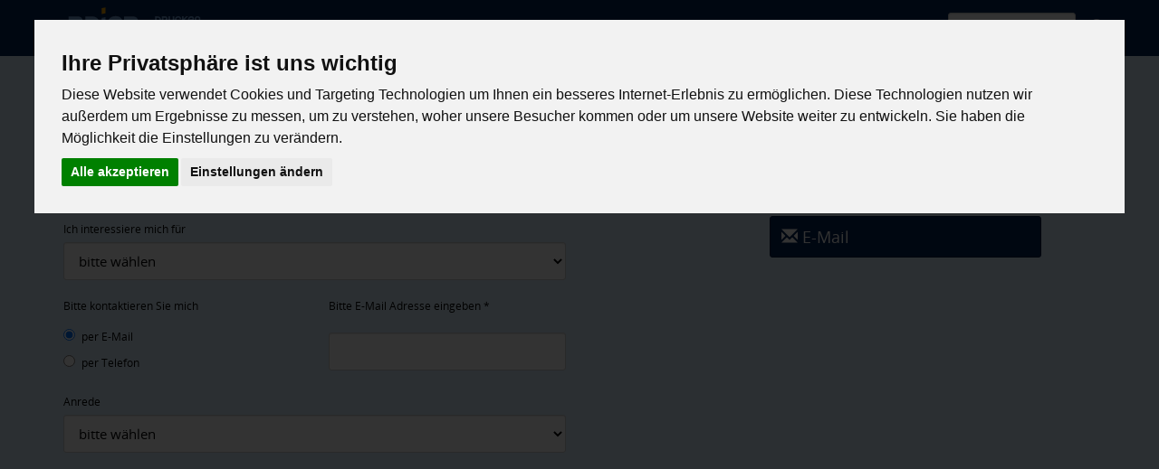

--- FILE ---
content_type: application/javascript
request_url: https://www.baier.de/kontakt/kontakt-upload.js
body_size: 3562
content:
var ul = $('.uploadfiles');
var files = {};
var countfiles = "";
var jqXHR = "";
var filesContainer = {};
var filedata = "";
var filesizeLoaded = 0;
var filesizeTotal = 0;



// spin.js
/*var opts = {
lines: 17 // The number of lines to draw
 , length: 10 // The length of each line
 , width: 4 // The line thickness
 , radius: 10 // The radius of the inner circle
 , scale: 0.5 // Scales overall size of the spinner
 , corners: 1 // Corner roundness (0..1)
 , color: '#fff' // #rgb or #rrggbb or array of colors
 , opacity: 0 // Opacity of the lines
 , rotate: 0 // The rotation offset
 , direction: 1 // 1: clockwise, -1: counterclockwise
 , speed: 1 // Rounds per second
 , trail: 60 // Afterglow percentage
 , fps: 20 // Frames per second when using setTimeout() as a fallback for CSS
 , zIndex: 2e9 // The z-index (defaults to 2000000000)
 , className: 'spinner' // The CSS class to assign to the spinner
 , top: '50%' // Top position relative to parent
 , left: '50%' // Left position relative to parent
 , shadow: false // Whether to render a shadow
 , hwaccel: true // Whether to use hardware acceleration
 , position: 'absolute' // Element positioning
}*/

//var target = document.getElementById('spinner')
//var spinner = new Spinner(opts).spin(target);


$(function(){
	
	
	// Set here upload key
	// IE8 on click event often fails
	var timestamp = getTimeStamp()/1000;
	timestamp = timestamp.toString().split(".");
	$("#uploadkey").val(timestamp[0]);
	
	$("#startBtn").on('click', function() {
		var timestamp = getTimeStamp()/1000;
		timestamp = timestamp.toString().split(".");
		$("#uploadkey").val(timestamp[0]);
	});
	
	
	$('#filebtn').fileupload({
		
		url: "/kontakt/kontakt-uploader.php",
		 autoUpload: false,
		 forceIframeTransport: false,
		 maxNumberOfFiles: 20,
		 maxFileSize: 2147483648, // 1GB ~ 1.000.000.000 Byte
		 // acceptFileTypes: /(\.|\/)('raw|eps|ai|psd|indd|tif|tiff|bmp|png|jpg|jpeg|gif|zip|txt|doc|docx|pdf|rtf|odt)$/i,
		 /*singleFileUploads: true,
		 fileInput: $("#filebtn"),
		 filesContainer: ".uploadfiles",
		 getNumberOfFiles: function() {return 4;},*/
		 add: function (e, data) { 
			 
			 $.each(data.files, function (index, file) {
				 console.log('Added file: ' + file.name);
			 });
			 
			 
			 var html = '<li class="list-group-item">'+
					 '<span class="filename"></span>'+
					 '&nbsp;<i></i>'+
					 // '&nbsp;<a href="#" class="remove-file"><span class="glyphicon glyphicon-remove pull-right"></span></a>'+
					 '&nbsp;<span class="upload-state glyphicon pull-right"></span>'+
					 '</li>';
			 
			 var tpl = $(html);
			 
			 // Append the file name and file size
			 tpl.find(".filename").text(data.files[0].name);
			 tpl.find("i").text('(' + formatFileSize(data.files[0].size) + ')');
			 
			 
			 // Add the HTML to the UL element
			 data.context = tpl.appendTo(ul);
			 
			 // store data to element
			 // scripts.js submit()
			 tpl.data(data);
			 
			 countfiles = ul.find("li").length;
			 
			 
			 if(ul.is(":visible")) {
				 //$("#startBtn").removeClass("hidden");
				 
				 if(ul.height() >= 196) {
					 ul.css({"max-height":"196px", "overflow-x":"hidden", "overflow-y":"scroll"});
				 }
			 }
			 
			 
			 // Listen for clicks on the cancel icon
			 /*	 tpl.find('.remove-file').on('click', { uploadfiles: data.files }, function(ev){
				 ev.preventDefault();
				 
				 if(tpl.hasClass('working')){
					 tpl.addClass("list-group-item-danger");
					 jqXHR.abort();
				 }
				 
				 tpl.fadeOut(function(){
					 $.when(tpl.remove()).then(function() {
						 // if not sent!!
						 countfiles = ul.find("li").length;
						 if(countfiles > 1) {
							 $("#startBtn").text(countfiles + " Dateien übertragen");
						 } else {
							 $("#startBtn").text("Datei übertragen");
						 }
					 });
				 });
				 d = data.files;
				 data.files.splice(index,1);
				 // data.files.length = 0;
				 
			 });*/
			 
			 //if(countfiles > 1) {
			 //$(".btnText").text(countfiles + " Dateien übertragen");
			 //}
			 
			 //$("#startBtn").on('click', function() {
			 /*var timestamp = getTimeStamp()/1000;
				 timestamp = timestamp.toString().split(".");
				 $("#uploadkey").val(timestamp[0]);*/
			 
			 //jqXHR = data.submit();
			 //ul.find("li").addClass("working");
			 //});
			 
			 /*$('#cancelBtn').on('click', function (e) {
				 e.preventDefault();
				 
				 jqXHR.abort();
				 
			 });*/
			 
			 // Automatically upload the file once it is added to the queue
			 //var jqXHR = data.submit();
		 },
		 
		 submit: function(e, data) {
			 files = data.files;
			 console.log(files);
			 ul.find("li").addClass("working");
			 
			 if($("input[required]").length > 0 || $("select[required]").length > 0 || $("textarea[required]").length > 0) {
				 inputs = validationData("input[required]");
				 selects = validationData("select[required]");
				 textareas = validationData("textarea[required]");
			 }
			 
			 if($("input[name=betreff]").val() == "") {
				 return false;
			 }
			 if($("#kontaktzusatz").val() == "" ) {
				 $("#kontaktzusatz").parent().addClass("has-error");
				 return false;
			 }
			 if (files.length == 0) {
				 return false;
			 } 
			 
			 $("#upload-process .progress").removeClass("hidden");
			 if($(".form-group").hasClass("has-error")) {
				 $(".form-group").removeClass("has-error");
			 }
			 return true;
			 
		 },
		 
		 change: function (e, data) {
			 files = data.files;
			 $.each(data.files, function (index, file) {
				 console.log('Selected file: ' + file.name);
			 });
		 },
		 
		 //for each file progress: function(e, data){}
		 /* progress: function(e, data){
			 
			 // Calculate the completion percentage of the upload
			 var progress = parseInt(data.loaded / data.total * 100, 10);
			 
			 // Update the hidden input field and trigger a change
			 // so that the jQuery knob plugin knows to update the dial
			 //data.context.find('input').val(progress).change();
			 dc = data.context;
			 $("#upload-process .progress-bar").attr("aria-valuenow", progress);
			 $("#upload-process .progress-bar").css("width", progress + "%");
			 $("#upload-process .progress-percent").text(progress + "%");
			 
			 if(progress == 100){
				 data.context.removeClass('working');
			 }
		 },*/
		 
		 
		 progressall: function(e, data){
			 
			 // Calculate the completion percentage of the upload
			 var progress = parseInt(data.loaded / data.total * 100, 10);
			 
			 // Update the hidden input field and trigger a change
			 // so that the jQuery knob plugin knows to update the dial
			 //data.context.find('input').val(progress).change();
			 dc = data.context;
			 $("#upload-process .progress-bar").attr("aria-valuenow", progress).css("width", progress + "%");
			 $("#upload-process .progress-percent").text(progress + "%");
			 
			 $(".btnText").text("hochladen...");
			 
			 $("#spinner").removeClass("hidden");
			 
			 /*myEvent = window.attachEvent || window.addEventListener;
			 chkevent = window.attachEvent ? 'onbeforeunload' : 'beforeunload'; /// make IE7, IE8 compitable
			 
			 myEvent(chkevent, function(e) { // For >=IE7, Chrome, Firefox
				 var confirmationMessage = 'Wollen Sie die Seite wirklich verlassen? Dabei können Daten verloren gehen!';  // a space
				 (e || window.event).returnValue = confirmationMessage;
				 return confirmationMessage;
			 });
			 */
			 
			 filesizeLoaded = data.loaded;
			 
			 if(progress == 100){
				 filesizeTotal = data.total;
				 console.log("progress 100");
				 
				 
				 // clear event
				 /* myEvent = window.detachEvent || window.removeEventListener;
				 chkevent = window.detachEvent ? 'onbeforeunload' : 'beforeunload'; /// make IE7, IE8 compitable
				 
				 myEvent(chkevent, function(e) { // For >=IE7, Chrome, Firefox
					 var confirmationMessage = 'Wollen Sie die Seite wirklich verlassen? Dabei können Daten verloren gehen!';  // a space
					 (e || window.event).returnValue = confirmationMessage;
					 return confirmationMessage;
				 });
				 
				 ev = window.beforeunload || window.onbeforeunload;
				 ev = null;*/
				 
				 // setTimeout for Browser Bugs?
				 /*setTimeout(function() {
					 
					 // Zip files and send email
					 $.post("/file-uploader/file-mailer.php", $("#preisanfrage").serialize(), function(data) {
						 needToConfirm = false;
						 
						 
						 ul.find("li").removeClass('working');
						 $(".btnText").text("Upload beendet");
						 
						 //Spinner animation
						 //spinner.stop();
						 $("#spinner").addClass("hidden");
						 
						 $("#startBtn").removeAttr("disabled");
						 $("#addFilesBtn").removeAttr("disabled");
						 
						 
						 data = JSON.parse(data);
						 
						 if(data.status == "ok") {
							 header = "alert-success";
						 } else if(data.status == "error") {
							 header = "alert-danger";
						 }
						 $("#popup-modal .modal-header").addClass(header);
						 $("#popup-modal .modal-body").html(data.msg);
						 $('#popup-modal').modal({
							 keyboard: true
							 })
						 //$('#popup-modal').modal('show');
						 $("#okbtn, .close").click(function(){
							 window.location.reload(true);
						 });
						 
						 $('#popup-modal').on('hidden.bs.modal', function (e) {
							 window.location.reload(true);
						 });
					 });
				 },2000); */
				 
			 }
		 },
		 
		 done: function(e, data) {
			 // data.result
			 // data.textStatus;
			 // data.jqXHR;
			 
			 if(data.result.status == "error") {
				 data.context.addClass("list-group-item-danger");
				 data.context.find(".upload-state").addClass("glyphicon-remove");
			 } else {
				 data.context.addClass("list-group-item-success");
				 data.context.find(".upload-state").addClass("glyphicon-ok");
			 }
			 console.log(data.result.msg);
			 if(filesizeLoaded === filesizeTotal) {
				 filesizeLoaded = 0;
				 filesizeTotal = 1;
				 console.log(filesizeLoaded+" loaded");
				 console.log(filesizeTotal+" total");
				 sendcontactmail(); //scripts.js
			 }
			 
		 },
		 
		 /*always: function(e, data) {
			 xhr = data.jqXHR.responseText;
			 
			 
			 $("#addFilesBtn").attr("disabled",true).addClass("disabled");
			 $("#startBtn").attr("disabled",true).addClass("disabled");
		 },*/
		 
		 fail: function(e, data){
			 // data.errorThrown
			 // data.textStatus;
			 // data.jqXHR;
			 console.log(data.errorThrown);
			 data.context.addClass("list-group-item-danger");
			 data.context.find(".upload-state").addClass("glyphicon-remove");
		 }
		 
		}); // end fileupload lib
	
	
	// Prevent the default action when a file is dropped on the window
	$(document).on('drop dragover', function (e) {
		e.preventDefault();
	});

	
	$("form#uploader").submit(function(e) {
		e.preventDefault(); console.log("check");
		if($("#vertrieb").val() == "") {
			return false;
		}
		if(validateEmail($("#email").val()) === false) {
			$("#email").parent().addClass("has-error");
			return false;
		}
		if (files.length == 0) {
			return false;
		}
		if($(".form-group").hasClass("has-error")) {
			$(".form-group").removeClass("has-error");
		}
		
		$(".btnText").text("hochladen...");
		$("#spinner").removeClass("hidden");
		$("#startBtn").attr("disabled", "disabled");
		$("#addFilesBtn").attr("disabled", "disabled");
		return true;
		
	});
	

	
	$('#filebtn').on('focus', function () { 
		$('#addFilesBtn').addClass("fileBtnFocus");
	});
	
	$('#filebtn').on('focusout', function () { 
		$('#addFilesBtn').removeClass("fileBtnFocus");
	});
	
}); // end document ready


--- FILE ---
content_type: image/svg+xml
request_url: https://www.baier.de/bilder/baier/BAIER_Logo_mit_Claim_sRGB_6f9ed4.svg
body_size: 3913
content:
<?xml version="1.0" encoding="utf-8"?>
<!-- Generator: Adobe Illustrator 23.0.0, SVG Export Plug-In . SVG Version: 6.00 Build 0)  -->
<svg version="1.1" id="Ebene_1" xmlns="http://www.w3.org/2000/svg" xmlns:xlink="http://www.w3.org/1999/xlink" x="0px" y="0px"
	 viewBox="0 0 1101.2 325.3" style="enable-background:new 0 0 1101.2 325.3;" xml:space="preserve">
<style type="text/css">
	.st0{fill:#6F9ED4;}
	.st1{fill:#F7A600;}
</style>
<g>
	<path class="st0" d="M85.8,171.9C85.8,184,80,190,64.2,190h-31v-35h35.1C78.8,155,85.8,161.2,85.8,171.9 M85,119.1
		c0,9-5.1,14.8-17.5,14.8H33.3v-29.2h34.3C78.6,104.7,85,108.6,85,119.1 M116,111.5c0-18.5-10.7-36.6-41.9-36.6H1.4v144.6h68.4
		c32.9,0,48.1-17.5,48.1-43.3c0-20.3-9.9-30-21.2-33.9C106.4,139.2,116,130,116,111.5"/>
	<path class="st0" d="M188.1,74.9h-49.3v29.8h42.8c27.1,0,38.6,7.4,38.6,40.9c0,35.7-16,47.4-36.3,47.4c-18.1,0-24-4.1-24-19.3
		c0-12.7,8.2-15.8,17.9-15.8h32.7c0.5-3.8,0.8-7.8,0.8-12.3c0-5.7-0.3-10.7-1-15h-31.4c-26.7,0-50.5,8.6-50.5,44.4
		c0,35.7,22.2,47.2,48.7,47.2c27.9,0,40.1-11.3,45.8-21.1v18.5h29.8V134C252.4,94.2,228.4,74.9,188.1,74.9z"/>
	<polygon class="st0" points="271.7,87.8 271.7,219.5 303.8,219.5 303.8,81 	"/>
	<path class="st0" d="M436.2,219.5V190h-42.1c-25.5,0-44.6-6.2-44.6-42.5c0-34.1,14.6-43.5,39.2-43.5c14,0,22.6,7.6,22.6,17.7
		s-5.5,15-17.7,15h-34.9c-0.6,2.5-1,6.8-1,11.3c0,5.9,0.8,11.9,2.9,16.2h34.9c30.6,0,45.8-14,45.8-43.1c0-28.1-19.3-48.5-55-48.5
		c-46.6,0-68.8,30.8-68.8,75.6c0,46.8,29.2,71.5,70,71.5h48.7V219.5z"/>
	<path class="st0" d="M538.7,125.7c0,15.2-7.8,21.4-21.4,21.4h-30.8v-42.3h31C530.9,104.7,538.7,110.5,538.7,125.7 M571.2,123.8
		c0-35.1-19.3-48.9-49.9-48.9h-66.5v144.6h31.8v-47.4H514l30.4,47.4H581l-36.2-53.6C559.2,160,571.2,146.8,571.2,123.8"/>
	<polygon class="st1" points="303.8,49.3 303.8,1.4 271.7,8.2 271.7,56.1 	"/>
	<g>
		<path class="st0" d="M173.3,273.7c0,7.4-3.1,13.2-7.9,16.7c-4.4,3.2-10.1,4.4-18.1,4.4h-5.8v-42h5.7c6.7,0,12.8,0.6,17.6,3.9
			C170,260.1,173.3,266.1,173.3,273.7 M184.1,273.6c0-10.5-4.6-19.6-12.7-24.8c-6.2-4.1-14.2-5.6-23.6-5.6h-17v61.1h15.6
			c11.7,0,20.2-2,26.5-6.8C180,292.2,184.1,283.6,184.1,273.6"/>
		<rect x="189.5" y="262.8" class="st0" width="10.2" height="41.5"/>
		<path class="st0" d="M188.3,249.1c0,3.5,2.9,6.3,6.3,6.3c3.5,0,6.4-2.9,6.4-6.3s-2.9-6.3-6.3-6.3
			C191.1,242.7,188.3,245.6,188.3,249.1"/>
		<path class="st0" d="M236.5,293c-2.2,1.6-5.5,2.6-8.5,2.6c-7.1,0-11.7-5.3-11.7-12.5c0-6.8,4.3-12.4,11.7-12.4
			c3.1,0,6.3,0.9,8.5,2.2V293z M246.7,303.9v-41.1l-8.8,1.5c-2.9-1.4-6.3-2.4-10.5-2.4c-13.2,0-21.5,9.8-21.5,21.8
			c0,12.3,9.1,20.5,19.8,20.5c3.9,0,7.9-1.1,10.6-3l0.2,0.2v2.6c0,7-4.6,11-11.7,11c-4.6,0-9.3-1.6-13.3-4.2v10.1
			c3.5,1.8,8.4,3,13.7,3C238.1,323.9,246.7,316.4,246.7,303.9"/>
		<rect x="256.2" y="262.8" class="st0" width="10.2" height="41.5"/>
		<path class="st0" d="M255,249.1c0,3.5,2.9,6.3,6.3,6.3c3.5,0,6.4-2.9,6.4-6.3s-2.9-6.3-6.3-6.3C257.8,242.7,255,245.6,255,249.1"
			/>
		<path class="st0" d="M283.5,301.2c2.6,3,6.5,4,10.1,4c3.2,0,6.6-0.8,8.4-1.9v-8.7c-1.7,0.9-4,1.8-6.2,1.8c-4.6,0-5.5-3.9-5.5-8.5
			v-16.4H302v-8.7h-11.7V250l-10.2,1.8v11.1h-7.3v8.7h7.3v17.8C280.1,295.5,281.4,299,283.5,301.2"/>
		<path class="st0" d="M331.3,294.6c-2,1.4-5.1,2.5-8.2,2.5c-3.6,0-6.6-1.6-6.6-5c0-4,4.1-5.4,8.4-5.4c2,0,4.6,0.3,6.4,0.9
			L331.3,294.6L331.3,294.6z M346.7,304.1v-8c-0.7,0.3-1.5,0.6-2.3,0.6c-2,0-2.9-1.6-2.9-3.9v-16c0-5.1-1.6-8.7-4.4-11.1
			c-3.1-2.6-7.9-3.9-13.3-3.9c-5.9,0-10.7,1.5-14,3.4v9.3c3.2-2,7.5-3.7,12.5-3.7c3.1,0,5.5,0.7,7,2c1.4,1.3,2,3.1,2,5.6v2.5
			c-2.5-0.6-5.1-0.9-8-0.9c-4.3,0-8.5,0.8-11.6,2.9s-5.3,5.5-5.3,10c0,4.1,1.8,7.4,4.6,9.5c2.8,2,6.2,2.8,9.6,2.8
			c5.5,0,9.8-1.9,12.3-4h0.2c1.9,2.6,5.1,3.8,8.5,3.8C343.6,305.1,345.4,304.7,346.7,304.1"/>
		<rect x="352.7" y="243" class="st0" width="10.2" height="61.4"/>
		<path class="st0" d="M416.2,273.8c0,8.6-4,15.5-9.9,19.2c-4.9,3.1-10.8,4-18.1,4h-8v-46.6h7.9c6.6,0,13.1,0.7,18.4,4.2
			C411.9,258.4,416.2,264.9,416.2,273.8 M424.3,273.5c0-10.6-4.9-20-13.7-25.3c-6.2-3.7-13.5-5-21.6-5h-16.8l1,61.1H388
			c9.5,0,17.6-1.6,24.1-6.2C419.9,292.7,424.3,283.7,424.3,273.5"/>
		<path class="st0" d="M429.4,304.4h7.6v-27c2.6-4.5,6.6-7.3,12.2-7.3c0.9,0,1.9,0.1,3,0.3v-7.5c-0.9-0.3-1.9-0.3-2.7-0.3
			c-4.9,0-9.5,2.5-12.3,6.5L437,269v-6.1h-7.6V304.4z"/>
		<path class="st0" d="M462.9,300.6c2.8,3.2,7.1,4.6,11.3,4.6c5.7,0,10.7-2.6,14.4-6.2l0.2,0.1v5.2h7.6v-41.5h-7.6v28.4
			c-3,3.7-7.9,7.1-13,7.1c-2.5,0-4.9-0.8-6.6-2.9c-1.4-1.7-2-4-2-8.6v-24h-7.6v25.4C459.5,294.1,460.5,297.9,462.9,300.6"/>
		<path class="st0" d="M537.3,294.3c-3.1,2.5-7.3,4-12,4c-9,0-15.3-6-15.3-14.5c0-8.4,6-15,15-15c4,0,8.1,1.4,11.6,3.5v-7.9
			c-3-1.5-6.9-2.6-11.2-2.6c-12.9,0-23,9.1-23,22c0,12.3,9.4,21.4,22.5,21.4c4.2,0,8.9-0.9,12.4-2.9V294.3L537.3,294.3z"/>
		<polygon class="st0" points="544.9,304.4 552.5,304.4 552.5,281.9 552.7,281.8 573,304.4 583,304.4 562,281.4 581,262.8 
			571.2,262.8 552.7,281.1 552.5,281.1 552.5,239.9 544.9,239.9 		"/>
	</g>
</g>
<g>
	<path class="st0" d="M1091.6,131.8c3.7,0,6.7-2.9,6.7-6.8c0-4-3.1-6.8-6.7-6.8c-4.1,0-6.9,2.8-6.9,6.8
		C1084.7,128.9,1087.5,131.8,1091.6,131.8 M1078.1,131.4V97.8c0-15.9-8.4-24.5-23.8-24.5c-15.3,0-23.3,8.6-23.3,24.5v33.6h12.7V96.8
		c0-7.7,3.7-11.8,10.6-11.8c7.1,0,11.1,3.8,11.1,11.8v34.6H1078.1z M1023.5,131.4v-11.7h-16.6c-10.1,0-17.6-2.4-17.6-16.8
		c0-13.5,5.8-17.2,15.5-17.2c5.5,0,8.9,3,8.9,7s-2.2,5.9-7,5.9h-13.8c-0.2,1-0.4,2.7-0.4,4.5c0,2.3,0.3,4.7,1.1,6.4h13.8
		c12.1,0,18.1-5.5,18.1-17c0-11.1-7.6-19.2-21.8-19.2c-18.4,0-27.2,12.2-27.2,29.9c0,18.5,11.5,28.2,27.7,28.2L1023.5,131.4
		L1023.5,131.4z M979.3,131.4l-28.7-31.3l27.2-25.9h-16.2l-21.1,21.3V74.3h-12.6v57.1h12.6v-24.1l21.8,24.1H979.3z M921.8,97.6
		c-1-14.8-10.3-24.3-25.5-24.3c-16.2,0-26.7,11.5-26.7,29.5c0,18.7,10.5,29.6,26.8,29.6c15,0,23.8-8.9,25.4-24.2h-12.3
		c-1.1,7.7-5.7,12.4-13.2,12.4c-8.7,0-14.2-6.2-14.2-17.9c0-11.4,5.4-17.9,14.2-17.9c7.5,0,12.1,4.1,13.2,12.7L921.8,97.6
		L921.8,97.6z M851.3,109.2c0,7.3-3.7,11.5-10.5,11.5c-7.1,0-10.8-4.1-10.8-11.5v-35h-12.7V108c0,15.9,8.4,24.4,23.7,24.4
		c14.9,0,23-8.6,23-24.5V74.3h-12.7V109.2z M775.7,102.7V86H788c5.3,0,8.4,2.3,8.4,8.3s-3.1,8.4-8.4,8.4
		C788,102.7,775.7,102.7,775.7,102.7z M813.1,131.4l-14.3-21.2c5.7-2.3,10.4-7.6,10.4-16.6c0-13.9-7.6-19.3-19.7-19.3h-26.3v57.1
		h12.6v-18.8h10.9l12,18.8H813.1z M727.1,131.4c17.5,0,29.9-10.9,29.9-28.7c0-16.4-11.7-28.4-29.5-28.4h-20.2v57.1H727.1z
		 M719.9,119.6V86h7.6c11.2,0,17.2,7.2,17.2,16.7c0,10.2-6.2,16.9-17.6,16.9H719.9z"/>
	<path class="st0" d="M1069.6,219.7c3.7,0,6.7-2.9,6.7-6.8c0-4-3.1-6.8-6.7-6.8c-4.1,0-6.9,2.8-6.9,6.8
		C1062.7,216.8,1065.6,219.7,1069.6,219.7 M1056.2,219.3v-33.6c0-15.9-8.4-24.5-23.8-24.5c-15.3,0-23.3,8.6-23.3,24.5v33.6h12.7
		v-34.6c0-7.7,3.7-11.8,10.5-11.8c7.1,0,11.1,3.8,11.1,11.8v34.6L1056.2,219.3L1056.2,219.3z M1001.6,219.3v-11.7H985
		c-10.1,0-17.6-2.4-17.6-16.8c0-13.5,5.8-17.2,15.5-17.2c5.5,0,8.9,3,8.9,7s-2.2,5.9-7,5.9H971c-0.2,1-0.4,2.7-0.4,4.5
		c0,2.4,0.3,4.7,1.1,6.4h13.8c12.1,0,18.1-5.5,18.1-17c0-11.1-7.6-19.2-21.8-19.2c-18.4,0-27.2,12.2-27.2,29.9
		c0,18.5,11.5,28.2,27.7,28.2L1001.6,219.3L1001.6,219.3z M934.7,219.3V174h17v-11.8h-47.3V174h17.1v45.4L934.7,219.3L934.7,219.3z
		 M882.7,219.3V174h17v-11.8h-47.3V174h17.1v45.4L882.7,219.3L882.7,219.3z M822.7,208.6c-8.6,0-14.2-6-14.2-17.9
		c0-11.5,5.2-17.9,14.2-17.9s14.1,6.3,14.1,17.9C836.8,202.6,831.2,208.6,822.7,208.6 M822.7,220.4c16.6,0,26.7-11.1,26.7-29.6
		c0-18-10.2-29.5-26.7-29.5s-26.8,11.5-26.8,29.5C795.9,209.3,806.1,220.4,822.7,220.4 M792.5,219.3v-11.7h-20.2v-45.4h-12.6v57.1
		L792.5,219.3L792.5,219.3z M719.9,195.3V174h11.3c5.7,0,9.3,3.3,9.3,10.7c0,7.3-3.7,10.6-9.6,10.6H719.9L719.9,195.3z M719.9,219.3
		V207h11.9c12.9,0,21.5-6.7,21.5-22.4c0-15.6-8.6-22.5-20.7-22.5h-25.3v57.1L719.9,219.3L719.9,219.3z"/>
</g>
<g>
	<path class="st0" d="M1084,304.3c3.6,0,6.6-2.9,6.6-6.7c0-3.9-3-6.7-6.6-6.7c-4,0-6.8,2.8-6.8,6.7S1080,304.3,1084,304.3
		 M1070.8,303.9v-33c0-15.6-8.3-24.1-23.3-24.1s-22.9,8.4-22.9,24.1v33h12.5V270c0-7.6,3.7-11.5,10.4-11.5c7,0,10.9,3.7,10.9,11.5
		v33.9H1070.8z M982.9,275.8v-16.4h12c5.2,0,8.2,2.2,8.2,8.1s-3,8.3-8.3,8.3H982.9z M1019.5,303.9l-14-20.8
		c5.6-2.3,10.2-7.4,10.2-16.3c0-13.6-7.5-19-19.4-19h-25.8v56.1h12.3v-18.4h10.7l11.8,18.4L1019.5,303.9L1019.5,303.9z M962.6,303.9
		v-11.5h-16.3c-9.9,0-17.3-2.4-17.3-16.5c0-13.2,5.7-16.9,15.2-16.9c5.4,0,8.8,3,8.8,6.9s-2.2,5.8-6.8,5.8h-13.5
		c-0.2,1-0.4,2.6-0.4,4.4c0,2.3,0.3,4.6,1.1,6.3h13.5c11.9,0,17.8-5.4,17.8-16.7c0-10.9-7.5-18.8-21.3-18.8
		c-18.1,0-26.7,11.9-26.7,29.3c0,18.2,11.3,27.7,27.2,27.7L962.6,303.9L962.6,303.9z M891.9,259.4c4.3,0,6.8,1.5,6.8,5.6
		c0,3.5-2,5.7-6.8,5.7h-13.3v-11.3L891.9,259.4L891.9,259.4z M892.2,278.9c4.1,0,6.8,2.4,6.8,6.5c0,4.7-2.2,7-8.4,7h-12v-13.5H892.2
		z M892.8,303.9c12.8,0,18.6-6.8,18.6-16.8c0-7.9-3.8-11.6-8.2-13.1c3.7-1.2,7.5-4.8,7.5-12c0-7.2-4.1-14.2-16.2-14.2h-28.2v56.1
		H892.8L892.8,303.9z M845.6,282.2c0,7.2-3.6,11.3-10.4,11.3c-6.9,0-10.6-4-10.6-11.3v-34.3h-12.4V281c0,15.6,8.3,24,23.3,24
		c14.7,0,22.5-8.4,22.5-24.1v-33.1h-12.4L845.6,282.2L845.6,282.2L845.6,282.2z M804.7,303.9v-33.2c0-15.4-9.3-22.9-24.9-22.9h-17.1
		v11.6h14.6c10.5,0,15,2.9,15,15.9c0,13.9-6.2,18.4-14.1,18.4c-7,0-9.3-1.6-9.3-7.5c0-4.9,3.2-6.1,6.9-6.1h12.9
		c0.3-1.3,0.5-2.8,0.5-4.5c0-2.4-0.2-4.5-0.7-6.1h-12.3c-10.4,0-19.6,3.4-19.6,17.2s8.6,18.3,18.9,18.3c10.8,0,15.5-4.4,17.8-8.2
		v7.2L804.7,303.9L804.7,303.9L804.7,303.9z M751.2,303.9v-11.5h-27l26.9-34.9v-9.7h-43.2v11.5h26.8l-26.8,35v9.5L751.2,303.9
		L751.2,303.9z"/>
</g>
</svg>


--- FILE ---
content_type: application/javascript
request_url: https://www.baier.de/js/cookieconsent.js
body_size: 34458
content:
/*
modified by max gustke
modified german text line 348
*/
var cookieconsent = function(e) {
	var o = {};
	function t(n) {
		if (o[n])
			return o[n].exports;
		var i = o[n] = {
			i: n,
			l: !1,
			exports: {}
		};
		return e[n].call(i.exports, i, i.exports, t),
			i.l = !0,
			i.exports
	}
	return t.m = e,
		t.c = o,
		t.d = function(e, o, n) {
		t.o(e, o) || Object.defineProperty(e, o, {
			enumerable: !0,
			get: n
		})
	}
		,
		t.r = function(e) {
		"undefined" != typeof Symbol && Symbol.toStringTag && Object.defineProperty(e, Symbol.toStringTag, {
			value: "Module"
		}),
			Object.defineProperty(e, "__esModule", {
			value: !0
		})
	}
		,
		t.t = function(e, o) {
		if (1 & o && (e = t(e)),
				8 & o)
			return e;
		if (4 & o && "object" == typeof e && e && e.__esModule)
			return e;
		var n = Object.create(null);
		if (t.r(n),
				Object.defineProperty(n, "default", {
			enumerable: !0,
			value: e
		}),
				2 & o && "string" != typeof e)
			for (var i in e)
				t.d(n, i, function(o) {
					return e[o]
				}
						.bind(null, i));
		return n
	}
		,
		t.n = function(e) {
		var o = e && e.__esModule ? function() {
			return e.default
		}
		: function() {
			return e
		}
		;
		return t.d(o, "a", o),
			o
	}
		,
		t.o = function(e, o) {
		return Object.prototype.hasOwnProperty.call(e, o)
	}
		,
		t.p = "",
		t(t.s = 28)
}([function(e, o, t) {
	"use strict";
	e.exports = function(e) {
		var o = [];
		return o.toString = function() {
			return this.map((function(o) {
				var t = function(e, o) {
					var t = e[1] || ""
					, n = e[3];
					if (!n)
						return t;
					if (o && "function" == typeof btoa) {
						var i = (r = n,
										 "/*# sourceMappingURL=data:application/json;charset=utf-8;base64," + btoa(unescape(encodeURIComponent(JSON.stringify(r)))) + " */")
						, a = n.sources.map((function(e) {
							return "/*# sourceURL=" + n.sourceRoot + e + " */"
						}
																));
						return [t].concat(a).concat([i]).join("\n")
					}
					var r;
					return [t].join("\n")
				}(o, e);
				return o[2] ? "@media " + o[2] + "{" + t + "}" : t
			}
											)).join("")
		}
			,
			o.i = function(e, t) {
			"string" == typeof e && (e = [[null, e, ""]]);
			for (var n = {}, i = 0; i < this.length; i++) {
				var a = this[i][0];
				null != a && (n[a] = !0)
			}
			for (i = 0; i < e.length; i++) {
				var r = e[i];
				null != r[0] && n[r[0]] || (t && !r[2] ? r[2] = t : t && (r[2] = "(" + r[2] + ") and (" + t + ")"),
																		o.push(r))
			}
		}
			,
			o
	}
}
	 , function(e, o, t) {
		 var n, i, a = {}, r = (n = function() {
			 return window && document && document.all && !window.atob
		 }
														,
														function() {
			 return void 0 === i && (i = n.apply(this, arguments)),
				 i
		 }
													 ), s = function(e, o) {
			 return o ? o.querySelector(e) : document.querySelector(e)
		 }, c = function(e) {
			 var o = {};
			 return function(e, t) {
				 if ("function" == typeof e)
					 return e();
				 if (void 0 === o[e]) {
					 var n = s.call(this, e, t);
					 if (window.HTMLIFrameElement && n instanceof window.HTMLIFrameElement)
						 try {
							 n = n.contentDocument.head
						 } catch (e) {
							 n = null
						 }
					 o[e] = n
				 }
				 return o[e]
			 }
		 }(), l = null, p = 0, d = [], u = t(21);
		 function k(e, o) {
			 for (var t = 0; t < e.length; t++) {
				 var n = e[t]
				 , i = a[n.id];
				 if (i) {
					 i.refs++;
					 for (var r = 0; r < i.parts.length; r++)
						 i.parts[r](n.parts[r]);
					 for (; r < n.parts.length; r++)
						 i.parts.push(h(n.parts[r], o))
				 } else {
					 var s = [];
					 for (r = 0; r < n.parts.length; r++)
						 s.push(h(n.parts[r], o));
					 a[n.id] = {
						 id: n.id,
						 refs: 1,
						 parts: s
					 }
				 }
			 }
		 }
		 function f(e, o) {
			 for (var t = [], n = {}, i = 0; i < e.length; i++) {
				 var a = e[i]
				 , r = o.base ? a[0] + o.base : a[0]
				 , s = {
					 css: a[1],
					 media: a[2],
					 sourceMap: a[3]
				 };
				 n[r] ? n[r].parts.push(s) : t.push(n[r] = {
					 id: r,
					 parts: [s]
				 })
			 }
			 return t
		 }
		 function v(e, o) {
			 var t = c(e.insertInto);
			 if (!t)
				 throw new Error("Couldn't find a style target. This probably means that the value for the 'insertInto' parameter is invalid.");
			 var n = d[d.length - 1];
			 if ("top" === e.insertAt)
				 n ? n.nextSibling ? t.insertBefore(o, n.nextSibling) : t.appendChild(o) : t.insertBefore(o, t.firstChild),
					 d.push(o);
			 else if ("bottom" === e.insertAt)
				 t.appendChild(o);
			 else {
				 if ("object" != typeof e.insertAt || !e.insertAt.before)
					 throw new Error("[Style Loader]\n\n Invalid value for parameter 'insertAt' ('options.insertAt') found.\n Must be 'top', 'bottom', or Object.\n (https://github.com/webpack-contrib/style-loader#insertat)\n");
				 var i = c(e.insertAt.before, t);
				 t.insertBefore(o, i)
			 }
		 }
		 function m(e) {
			 if (null === e.parentNode)
				 return !1;
			 e.parentNode.removeChild(e);
			 var o = d.indexOf(e);
			 o >= 0 && d.splice(o, 1)
		 }
		 function g(e) {
			 var o = document.createElement("style");
			 if (void 0 === e.attrs.type && (e.attrs.type = "text/css"),
				 void 0 === e.attrs.nonce) {
					 var n = function() {
						 0;
						 return t.nc
					 }();
					 n && (e.attrs.nonce = n)
				 }
			 return _(o, e.attrs),
				 v(e, o),
				 o
		 }
		 function _(e, o) {
			 Object.keys(o).forEach((function(t) {
				 e.setAttribute(t, o[t])
			 }
															))
		 }
		 function h(e, o) {
			 var t, n, i, a;
			 if (o.transform && e.css) {
				 if (!(a = "function" == typeof o.transform ? o.transform(e.css) : o.transform.default(e.css)))
					 return function() {}
					 ;
				 e.css = a
			 }
			 if (o.singleton) {
				 var r = p++;
				 t = l || (l = g(o)),
					 n = w.bind(null, t, r, !1),
					 i = w.bind(null, t, r, !0)
			 } else
				 e.sourceMap && "function" == typeof URL && "function" == typeof URL.createObjectURL && "function" == typeof URL.revokeObjectURL && "function" == typeof Blob && "function" == typeof btoa ? (t = function(e) {
					 var o = document.createElement("link");
					 return void 0 === e.attrs.type && (e.attrs.type = "text/css"),
						 e.attrs.rel = "stylesheet",
						 _(o, e.attrs),
						 v(e, o),
						 o
				 }(o),
            n = j.bind(null, t, o),
            i = function() {
					 m(t),
						 t.href && URL.revokeObjectURL(t.href)
				 }
            ) : (t = g(o),
								 n = z.bind(null, t),
								 i = function() {
					 m(t)
				 }
								);
			 return n(e),
				 function(o) {
				 if (o) {
					 if (o.css === e.css && o.media === e.media && o.sourceMap === e.sourceMap)
						 return;
					 n(e = o)
				 } else
					 i()
			 }
		 }
		 e.exports = function(e, o) {
			 if ("undefined" != typeof DEBUG && DEBUG && "object" != typeof document)
				 throw new Error("The style-loader cannot be used in a non-browser environment");
			 (o = o || {}).attrs = "object" == typeof o.attrs ? o.attrs : {},
				 o.singleton || "boolean" == typeof o.singleton || (o.singleton = r()),
				 o.insertInto || (o.insertInto = "head"),
				 o.insertAt || (o.insertAt = "bottom");
			 var t = f(e, o);
			 return k(t, o),
				 function(e) {
				 for (var n = [], i = 0; i < t.length; i++) {
					 var r = t[i];
					 (s = a[r.id]).refs--,
						 n.push(s)
				 }
				 e && k(f(e, o), o);
				 for (i = 0; i < n.length; i++) {
					 var s;
					 if (0 === (s = n[i]).refs) {
						 for (var c = 0; c < s.parts.length; c++)
							 s.parts[c]();
						 delete a[s.id]
					 }
				 }
			 }
		 }
		 ;
		 var b, y = (b = [],
								 function(e, o) {
			 return b[e] = o,
				 b.filter(Boolean).join("\n")
		 }
								);
		 function w(e, o, t, n) {
			 var i = t ? "" : n.css;
			 if (e.styleSheet)
				 e.styleSheet.cssText = y(o, i);
			 else {
				 var a = document.createTextNode(i)
				 , r = e.childNodes;
				 r[o] && e.removeChild(r[o]),
					 r.length ? e.insertBefore(a, r[o]) : e.appendChild(a)
			 }
		 }
		 function z(e, o) {
			 var t = o.css
			 , n = o.media;
			 if (n && e.setAttribute("media", n),
					 e.styleSheet)
				 e.styleSheet.cssText = t;
			 else {
				 for (; e.firstChild; )
					 e.removeChild(e.firstChild);
				 e.appendChild(document.createTextNode(t))
			 }
		 }
		 function j(e, o, t) {
			 var n = t.css
			 , i = t.sourceMap
			 , a = void 0 === o.convertToAbsoluteUrls && i;
			 (o.convertToAbsoluteUrls || a) && (n = u(n)),
				 i && (n += "\n/*# sourceMappingURL=data:application/json;base64," + btoa(unescape(encodeURIComponent(JSON.stringify(i)))) + " */");
			 var r = new Blob([n],{
				 type: "text/css"
			 })
			 , s = e.href;
			 e.href = URL.createObjectURL(r),
				 s && URL.revokeObjectURL(s)
		 }
	 }
	 , function(e) {
		 e.exports = JSON.parse('{"dialog":{"active":"Active","always_active":"Always active","change_settings":"Change my preferences","find_out_more":"<p>To find out more, please visit our <a href=\'%s\' target=\'_blank\'>Cookies Policy</a>.</p>","i_agree_text":"I agree","inactive":"Inactive","ok_text":"OK","text":"We use cookies and other tracking technologies to improve your browsing experience on our website, to show you personalized content and targeted ads, to analyze our website traffic, and to understand where our visitors are coming from. By browsing our website, you consent to our use of cookies and other tracking technologies.<br/>","title":"We use cookies"},"level_functionality":{"content":"<p>These cookies are used to provide you with a more personalized experience on our website and to remember choices you make when you use our website.</p><p>For example, we may use functionality cookies to remember your language preferences or remember your login details.</p>","title":"Functionality cookies"},"level_strictly_necessary":{"content":"<p>These cookies are essential to provide you with services available through our website and to enable you to use certain features of our website.</p><p>Without these cookies, we cannot provide you certain services on our website.</p>","title":"Strictly necessary cookies"},"level_targeting":{"content":"<p>These cookies are used to show advertising that is likely to be of interest to you based on your browsing habits.</p><p>These cookies, as served by our content and/or advertising providers, may combine information they collected from our website with other information they have independently collected relating to your web browser\'s activities across their network of websites.</p><p>If you choose to remove or disable these targeting or advertising cookies, you will still see adverts but they may not be relevant to you.</p>","title":"Targeting and advertising cookies"},"level_tracking":{"content":"<p>These cookies are used to collect information to analyze the traffic to our website and how visitors are using our website.</p><p>For example, these cookies may track things such as how long you spend on the website or the pages you visit which helps us to understand how we can improve our website site for you.</p><p>The information collected through these tracking and performance cookies do not identify any individual visitor.</p>","title":"Tracking and performance cookies"},"preference_center":{"save":"Save my preferences","title":"Cookies Preferences Center"},"preference_center_menu_and_content":{"more_information_content":"<h1>More information</h1><p>For any queries in relation to our policy on cookies and your choices, please contact us.</p>","more_information_title":"More information","your_privacy_content":"<h1>Your privacy is important to us</h1>\\n<p>Cookies are very small text files that are stored on your computer when you visit a website. We use cookies for a variety of purposes and to enhance your online experience on our website (for example, to remember your account login details).</p><p>You can change your preferences and decline certain types of cookies to be stored on your computer while browsing our website. You can also remove any cookies already stored on your computer, but keep in mind that deleting cookies may prevent you from using parts of our website.</p>","your_privacy_title":"Your privacy"}}')
	 }
	 , function(e) {
		 //e.exports = JSON.parse('{"dialog":{"active":"Aktiv","always_active":"Immer aktiv","change_settings":"Einstellungen ändern","find_out_more":"<p>Details finden Sie in unserer <a href=\'%s\' target=\'_blank\'>Datenschutzerklärung</a>.</p>","i_agree_text":"Alle akzeptieren","inactive":"Inaktiv","ok_text":"OK","text":"Diese Website verwendet Cookies und Targeting Technologien um Ihnen ein besseres Internet-Erlebnis zu ermöglichen und die Werbung, die Sie sehen, besser an Ihre Bedürfnisse anzupassen. Diese Technologien nutzen wir außerdem um Ergebnisse zu messen, um zu verstehen, woher unsere Besucher kommen oder um unsere Website weiter zu entwickeln. Durch das Surfen auf unserer Website stimmen Sie der Verwendung von Cookies und anderen Tracking-Technologien zu.<br/>","title":"Ihre Privatsphäre ist uns wichtig"},"level_functionality":{"content":"<p>Diese Cookies werden verwendet, um Ihnen ein persönlicheres Erlebnis auf unserer Website zu ermöglichen und um sich an Ihre Entscheidungen zu erinnern, die Sie bei der Nutzung unserer Website getroffen haben.</p><p>Beispielsweise können wir Funktions-Cookies verwenden, um Ihre Spracheinstellungen oder Ihre Anmeldedaten zu speichern.</p>","title":"Funktions Cookies"},"level_strictly_necessary":{"content":"<p>Diese Cookies sind für die Bereitstellung von Diensten, die über unsere Website verfügbar sind, und für die Verwendung bestimmter Funktionen unserer Website von wesentlicher Bedeutung.</p><p>Ohne diese Cookies können wir Ihnen bestimmte Dienste auf unserer Website nicht zur Verfügung stellen.</p>","title":"Technisch notwendige Cookies"},"level_targeting":{"content":"<p>Diese Cookies werden genutzt, um Werbung anzuzeigen, die Sie aufgrund Ihrer Surfgewohnheiten wahrscheinlich interessieren wird.</p><p>Diese Cookies, die von unseren Inhalten und / oder Werbeanbietern bereitgestellt werden, können Informationen, die sie von unserer Website gesammelt haben, mit anderen Informationen kombinieren, welche sie durch Aktivitäten Ihres Webbrowsers in Ihrem Netzwerk von Websites gesammelt haben.</p><p>Wenn Sie diese Targeting- oder Werbe-Cookies entfernen oder deaktivieren, werden weiterhin Anzeigen angezeigt. Diese sind für Sie jedoch möglicherweise nicht relevant.</p>","title":"Targeting und Werbung Cookies"},"level_tracking":{"content":"<p>Diese Cookies werden zum Sammeln von Informationen verwendet, um den Verkehr auf unserer Website und die Nutzung unserer Website durch Besucher zu analysieren.<p><p>Diese Cookies können beispielsweise nachverfolgen, wie lange Sie auf der Website verweilen oder welche Seiten Sie besuchen. So können wir verstehen, wie wir unsere Website für Sie verbessern können.</p><p>Die durch diese Tracking- und Performance-Cookies gesammelten Informationen identifizieren keinen einzelnen Besucher.</p>","title":"Tracking und Performance Cookies"},"preference_center":{"save":"Einstellungen speichern","title":"Cookie Einstellungen"},"preference_center_menu_and_content":{"more_information_content":"<h1>Mehr Informationen</h1><p>Bei Fragen in Bezug auf unseren Umgang mit Cookies und Ihrer Privatsphäre kontaktieren Sie uns bitte.</p>","more_information_title":"Mehr Informationen","your_privacy_content":"<h1>Ihre Privatsphäre ist uns wichtig</h1>\\n<p>Cookies sind sehr kleine Textdateien, die auf Ihrem Rechner gespeichert werden, wenn Sie eine Website besuchen. Wir verwenden Cookies für eine Reihe von Auswertungen, um damit Ihren Besuch auf unserer Website kontinuierlich zu verbessern zu können (z. B. damit Ihnen Ihre Login-Daten erhalten bleiben).</p><p>Sie können Ihre Einstellungen ändern und verschiedenen Arten von Cookies erlauben, auf Ihrem Rechner gespeichert zu werden, während Sie unsere Webseite besuchen. Sie können auf Ihrem Rechner gespeicherte Cookies ebenso weitgehend wieder entfernen. Bitte bedenken Sie aber, dass dadurch Teile unserer Website möglicherweise nicht mehr in der gedachten Art und Weise nutzbar sind.</p>","your_privacy_title":"Ihre Privatsphäre"}}')
		 e.exports = JSON.parse('{"dialog":{"active":"Aktiv","always_active":"Immer aktiv","change_settings":"Einstellungen ändern","find_out_more":"<p>Details finden Sie in unserer <a href=\'%s\' target=\'_blank\'>Datenschutzerklärung</a>.</p>","i_agree_text":"Alle akzeptieren","inactive":"Inaktiv","ok_text":"OK","text":"Diese Website verwendet Cookies und Targeting Technologien um Ihnen ein besseres Internet-Erlebnis zu ermöglichen. Diese Technologien nutzen wir außerdem um Ergebnisse zu messen, um zu verstehen, woher unsere Besucher kommen oder um unsere Website weiter zu entwickeln. Sie haben die Möglichkeit die Einstellungen zu verändern.<br/>","title":"Ihre Privatsphäre ist uns wichtig"},"level_functionality":{"content":"<p>Diese Cookies werden verwendet, um Ihnen ein persönlicheres Erlebnis auf unserer Website zu ermöglichen und um sich an Ihre Entscheidungen zu erinnern, die Sie bei der Nutzung unserer Website getroffen haben.</p><p>Beispielsweise können wir Funktions-Cookies verwenden, um Ihre Spracheinstellungen oder Ihre Anmeldedaten zu speichern.</p>","title":"Funktions Cookies"},"level_strictly_necessary":{"content":"<p>Diese Cookies sind für die Bereitstellung von Diensten, die über unsere Website verfügbar sind, und für die Verwendung bestimmter Funktionen unserer Website von wesentlicher Bedeutung.</p><p>Ohne diese Cookies können wir Ihnen bestimmte Dienste auf unserer Website nicht zur Verfügung stellen.</p>","title":"Technisch notwendige Cookies"},"level_targeting":{"content":"<p>Diese Cookies werden genutzt, um Werbung anzuzeigen, die Sie aufgrund Ihrer Surfgewohnheiten wahrscheinlich interessieren wird.</p><p>Diese Cookies, die von unseren Inhalten und / oder Werbeanbietern bereitgestellt werden, können Informationen, die sie von unserer Website gesammelt haben, mit anderen Informationen kombinieren, welche sie durch Aktivitäten Ihres Webbrowsers in Ihrem Netzwerk von Websites gesammelt haben.</p><p>Wenn Sie diese Targeting- oder Werbe-Cookies entfernen oder deaktivieren, werden weiterhin Anzeigen angezeigt. Diese sind für Sie jedoch möglicherweise nicht relevant.</p>","title":"Targeting und Werbung Cookies"},"level_tracking":{"content":"<p>Diese Cookies werden zum Sammeln von Informationen verwendet, um den Verkehr auf unserer Website und die Nutzung unserer Website durch Besucher zu analysieren.<p><p>Diese Cookies können beispielsweise nachverfolgen, wie lange Sie auf der Website verweilen oder welche Seiten Sie besuchen. So können wir verstehen, wie wir unsere Website für Sie verbessern können.</p><p>Die durch diese Tracking- und Performance-Cookies gesammelten Informationen identifizieren keinen einzelnen Besucher.</p>","title":"Tracking und Performance Cookies"},"preference_center":{"save":"Einstellungen speichern","title":"Cookie Einstellungen"},"preference_center_menu_and_content":{"more_information_content":"<h1>Mehr Informationen</h1><p>Bei Fragen in Bezug auf unseren Umgang mit Cookies und Ihrer Privatsphäre kontaktieren Sie uns bitte.</p>","more_information_title":"Mehr Informationen","your_privacy_content":"<h1>Ihre Privatsphäre ist uns wichtig</h1>\\n<p>Cookies sind sehr kleine Textdateien, die auf Ihrem Rechner gespeichert werden, wenn Sie eine Website besuchen. Wir verwenden Cookies für eine Reihe von Auswertungen, um damit Ihren Besuch auf unserer Website kontinuierlich zu verbessern zu können (z. B. damit Ihnen Ihre Login-Daten erhalten bleiben).</p><p>Sie können Ihre Einstellungen ändern und verschiedenen Arten von Cookies erlauben, auf Ihrem Rechner gespeichert zu werden, während Sie unsere Webseite besuchen. Sie können auf Ihrem Rechner gespeicherte Cookies ebenso weitgehend wieder entfernen. Bitte bedenken Sie aber, dass dadurch Teile unserer Website möglicherweise nicht mehr in der gedachten Art und Weise nutzbar sind.</p>","your_privacy_title":"Ihre Privatsphäre"}}')

	 }
	 , function(e) {
		 e.exports = JSON.parse('{"dialog":{"active":"Actif","always_active":"Toujours activé","change_settings":"Changer mes préférences","find_out_more":"<p>Pour en savoir plus, merci de consulter notre <a href=\'%s\' target=\'_blank\'>Politique sur les cookies</a>.</p>","i_agree_text":"J\'accepte","inactive":"Inactif","ok_text":"OK","text":"Nous utilisons des cookies et d\'autres technologies de suivi pour améliorer votre expérience de navigation sur notre site, pour vous montrer un contenu personnalisé et des publicités ciblées, pour analyser le trafic de notre site et pour comprendre la provenance de nos visiteurs. En naviguant sur notre site Web, vous consentez à notre utilisation de cookies et d\'autres technologies de suivi.<br/>","title":"Nous utilisons des cookies"},"level_functionality":{"content":"<p>Ces cookies servent à vous offrir une expérience plus personnalisée sur notre site Web et à mémoriser les choix que vous faites lorsque vous utilisez notre site Web.</p><p>Par exemple, nous pouvons utiliser des cookies de fonctionnalité pour mémoriser vos préférences de langue ou vos identifiants de connexion.</p>","title":"Cookies de Fonctionnalité"},"level_strictly_necessary":{"content":"<p>Ces cookies sont essentiels pour vous fournir les services disponibles sur notre site Web et vous permettre d’utiliser certaines fonctionnalités de notre site Web.</p><p>Sans ces cookies, nous ne pouvons pas vous fournir certains services sur notre site Web.</p>","title":"Cookies strictement nécessaires"},"level_targeting":{"content":"<p>Ces cookies sont utilisés pour afficher des publicités susceptibles de vous intéresser en fonction de vos habitudes de navigation.</p><p>Ces cookies, tels que servis par nos fournisseurs de contenu et / ou de publicité, peuvent associer des informations qu\'ils ont collectées sur notre site Web à d\'autres informations qu\'ils ont collectées de manière indépendante et concernant les activités du votre navigateur Web sur son réseau de sites Web.</p><p>Si vous choisissez de supprimer ou de désactiver ces cookies de ciblage ou de publicité, vous verrez toujours des annonces, mais elles risquent de ne pas être pertinentes.</p>","title":"Cookies de ciblage et de publicité"},"level_tracking":{"content":"<p>Ces cookies sont utilisés pour collecter des informations permettant d\'analyser le trafic sur notre site et la manière dont les visiteurs utilisent notre site.</p><p>Par exemple, ces cookies peuvent suivre des choses telles que le temps que vous passez sur le site Web ou les pages que vous visitez, ce qui nous aide à comprendre comment nous pouvons améliorer notre site Web pour vous.</p><p>Les informations collectées via ces cookies de suivi et de performance n\' identifient aucun visiteur en particulier.</p>","title":"Cookies de suivi et de performance"},"preference_center":{"save":"Sauvegarder mes préférences","title":"Espace de Préférences des Cookies"},"preference_center_menu_and_content":{"more_information_content":"<h1>Plus d\'information</h1><p>Pour toute question relative à notre politique en matière de cookies et à vos choix, veuillez nous contacter.</p>","more_information_title":"Plus d\'information","your_privacy_content":"<h1>Votre confidentialité est importante pour nous</h1>\\n<p>Les cookies sont de très petits fichiers texte qui sont stockés sur votre ordinateur lorsque vous visitez un site Web. Nous utilisons des cookies à diverses fins et pour améliorer votre expérience en ligne sur notre site Web (par exemple, pour mémoriser les informations de connexion de votre compte).</p><p>Vous pouvez modifier vos préférences et refuser l\'enregistrement de certains types de cookies sur votre ordinateur lors de la navigation sur notre site. Vous pouvez également supprimer les cookies déjà stockés sur votre ordinateur, mais gardez à l\'esprit que leur suppression peut vous empêcher d\'utiliser des éléments de notre site Web.</p>","your_privacy_title":"Votre confidentialité"}}')
	 }
	 , function(e) {
		 e.exports = JSON.parse('{"dialog":{"active":"Activo","always_active":"Siempre activo","change_settings":"Cambia mi preferencias","find_out_more":"<p>Para saber más, visita nuestra página sobre la <a href=\'%s\' target=\'_blank\'>Política de Cookies</a>, por favor.</p>","i_agree_text":"Estoy de acuerdo","inactive":"Inactivo","ok_text":"OK","text":"Usamos cookies y otras tecnicas de rastreo para mejorar tu experiencia de navegación en nuestra web, para mostrarte contenidos personalizados y anuncios adecuados, para analizar el tráfico en nuestra web y para comprender de donde llegan nuestros visitantes. Navegando en nuestra web tu aceptas el uso de cookies y de otras tecnicas de rastreo.<br/>","title":"Utilizamos cookies"},"level_functionality":{"content":"<p>Estos cookies son utilizados para proveerte una más personalizada experiencia en nuestra web y para recordar tu elecciones en nuestro sitio web.</p><p>Por ejemplo, podemos utilizar cookies de funcionalidad para recordar tu preferencias de idioma o tus detalles de acceso.</p>","title":"Cookies de funcionalidad"},"level_strictly_necessary":{"content":"<p>Estos cookies son esenciales para proveerte los servicios disponibles en nuestra web y para permitirte de utilizar algunas características de nuestra web.</p><p>Sin estos cookies, no podemos proveer algunos servicios de nuestro sitio web.</p>","title":"Cookies estrictamente necesarias"},"level_targeting":{"content":"<p>Estos cookies son utilizados para enseñarte anuncios que pueden ser interesantes sobre la base de tus costumbres de navegación.</p><p>Estos cookies, como servidos por nuestros proveedores de contenido y/o de publicidad, puede combinar la información que ellos recogieron de nuestro sitio web con otra información recopilada por ellos en relación con las actividades de su navegador web a través de su red de sitios web.</p><p>Si tu eliges de cancelar o inhabilitar los cookies de seguimiento y publicidad, seguirás viendo anuncios pero estos podrían no ser de tu interés.</p>","title":"Cookies de seguimiento y publicidad"},"level_tracking":{"content":"<p>Estos cookies  son utilizados para recopilar información para analizar el tráfico en nuestra web y la forma en que los usuarios utilizan nuestra web.</p><p>Por ejemplo, estos cookies pueden recopilar datos como cuanto tiempo llevas navegado en nuestro sitio web o que páginas visitas, cosa que nos ayuda a comprender cómo podemos mejorar nuestra web para ti.</p><p>La información recopilada con estos cookies de rastreo y rendimiento no identifiquen a ningún visitante individual.</p>","title":"Cookies de rastreo y rendimiento"},"preference_center":{"save":"Guardar mi preferencias","title":"Centro de Preferencias de Cookies"},"preference_center_menu_and_content":{"more_information_content":"<h1>Más información</h1><p>Para cualquier pregunta en relación con nuestra política de cookies y tus preferencias, contacta con nosotros, por favor.</p>","more_information_title":"Más información","your_privacy_content":"<h1>Tu privacidad es importante para nosotros</h1>\\n<p>Los cookies son muy pequeños archivos de texto almacenados en tu ordenador cuando visitas nuestra web. Utilizamos cookies para diferentes objetivos y para mejorar tu experiencia en line en nuestro sitio web (por ejemplo, para recordar tu detalles de acceso).</p><p>Puedes cambiar tu preferencias y rechazar que algunos tipos de cookies sean almacenados en tu ordenador mientras estás navegando en nuestra web. Puedes también cancelar cualquier cookie ya almacenado en tu ordenador, pero recuerda que cancelar los cookies puede impedirte de utilizar algunas partes de nuestra web.</p>","your_privacy_title":"Tu privacidad"}}')
	 }
	 , function(e) {
		 e.exports = JSON.parse('{"dialog":{"active":"Attivo","always_active":"Sempre attivo","change_settings":"Cambia le mie impostazioni","find_out_more":"<p>Per saperne di più, visita per favore la nostra pagina sulla <a href=\'%s\' target=\'_blank\'>Politica dei Cookies</a>.</p>","i_agree_text":"Accetto","inactive":"Inattivo","ok_text":"OK","text":"Noi usiamo i cookies e altre tecniche di tracciamento per migliorare la tua esperienza di navigazione nel nostro sito, per mostrarti contenuti personalizzati e annunci mirati, per analizzare il traffico sul nostro sito, e per capire da dove arrivano i nostri visitatori. Navigando nel nostro sito web, tu accetti il nostro utilizzo dei cookies e di altre tecniche di tracciamento.<br/>","title":"Noi usiamo i cookies"},"level_functionality":{"content":"<p>Questi cookies sono utilizzati per offrirti un’esperienza più personalizzata nel nostro sito e per ricordare le scelte che hai fatto mentre usavi il nostro sito.</p><p>Per esempio, possiamo usare cookies funzionali per memorizzare le tue preferenze sulla lingua o i tuoi dettagli di accesso.</p>","title":"Cookies funzionali"},"level_strictly_necessary":{"content":"<p>Questi cookies sono essenziali per fornirti i servizi disponibili nel nostro sito e per renderti disponibili alcune funzionalità del nostro sito web.</p><p>Senza questi cookies, non possiamo fornirti alcuni servizi del nostro sito.</p>","title":"Cookies strettamente necessari"},"level_targeting":{"content":"<p>Questi cookies sono usati per mostrare annunci pubblicitari che possano verosimilmente essere di tuo interesse in base alle tue abitudini di navigazione.</p><p>Questi cookies, cosí come forniti dai nostri fornitori di  contenuti o annunci pubblicitari, possono combinare le informazioni che raccolgono dal nostro sito web con quelle che hanno indipendentemente raccolto in relazione all’attività del tuo browser attraverso la loro rete di siti web.</p><p>Se scegli di rimuovere o disabilitare questo tipo di cookies di targeting e pubblicità, vedrai ancora annunci pubblicitari ma potrebbero essere irrilevanti per te.</p>","title":"Cookies di targeting e pubblicità"},"level_tracking":{"content":"<p>Questi cookies sono utilizzati per raccogliere informazioni per analizzare il traffico verso il nostro sito e il modo in cui i visitatori utilizzano il nostro sito.</p><p>Per esempio, questi cookies possono tracciare cose come quanto a lungo ti fermi nel nostro sito o le pagine che visiti, cosa che ci aiuta a capire come possiamo migliorare il nostro sito per te.</p><p>Le informazioni raccolte attraverso questi cookies di tracciamento e performance non identificano alcun visitatore individuale.</p>","title":"Cookies di tracciamento e prestazione"},"preference_center":{"save":"Salva le mie impostazioni","title":"Centro Preferenze sui Cookies"},"preference_center_menu_and_content":{"more_information_content":"<h1>Più informazioni</h1><p>Per qualsiasi domanda relativa alla nostra politica sui cookies e le tue scelte, per favore contattaci.</p>","more_information_title":"Più informazioni","your_privacy_content":"<h1>La tua privacy è importante per noi</h1>\\n<p>I cookies sono dei piccolissimi file di testo che vengono memorizzati nel tuo computer quando visiti un sito web. Noi usiamo i cookies per una varietà di scopi e per migliorare la tua esperienza online nel nostro sito web (per esempio, per ricordare i tuoi dettagli di accesso).</p><p>Tu puoi cambiare le tue impostazioni e rifiutare che alcuni tipi di cookies vengano memorizzati sul tuo computer mentre stai navigando nel nostro sito web. Puoi anche rimuovere qualsiasi cookie già memorizzato nel tuo computer, ma ricorda che cancellare i cookies può impedirti di utilizzare alcune parti del nostro sito.</p>","your_privacy_title":"La tua privacy"}}')
	 }
	 , function(e) {
		 e.exports = JSON.parse('{"dialog":{"active":"Actief","always_active":"Altijd actief","change_settings":"Wijzig mijn voorkeuren","find_out_more":"<p>Voor meer informatie, bezoek ons <a href=\'%s\' target=\'_blank\'>Cookie Beleid</a>.</p>","i_agree_text":"Ik ga akkoord","inactive":"Inactief","ok_text":"OK","text":"Wij maken gebruik van cookies en andere tracking-technologieën om uw surfervaring op onze website te verbeteren, om gepersonaliseerde inhoud en advertenties te tonen, om onze website trafiek te analyseren en om te begrijpen waar onze bezoekers vandaan komen. Door onze website te bezoeken, stemt u in met ons gebruik van cookies en andere trackingtechnologieën.<br/>","title":"Wij gebruiken cookies"},"level_functionality":{"content":"<p>Deze cookies worden gebruikt om u een persoonlijkere ervaring op onze website te bieden en om keuzes te onthouden die u maakt wanneer u onze website gebruikt.</p><p>Functionele cookies worden bijvoorbeeld gebruikt om uw taalvoorkeuren of inloggegevens te onthouden.</p>","title":"Functionele cookies"},"level_strictly_necessary":{"content":"<p>Deze cookies zijn essentieel om u de diensten aan te bieden die beschikbaar zijn via onze website en om u in staat te stellen bepaalde functies van onze website te gebruiken.</p><p>Zonder deze cookies kunnen we u bepaalde diensten op onze website niet aanbieden.</p>","title":"Strikt noodzakelijke cookies"},"level_targeting":{"content":"<p>Deze cookies worden gebruikt om advertenties weer te geven die u waarschijnlijk interesseren op basis van uw surfgedrag.</p><p>Deze cookies, zoals aangeboden op basis van de inhoud van onze site en/of reclame aanbieders, kunnen informatie die ze van onze website hebben verzameld combineren met andere informatie die ze onafhankelijk hebben verzameld met betrekking tot de activiteiten van uw webbrowser via hun netwerk van websites.</p><p>Als u ervoor kiest deze targeting- of advertentiecookies te verwijderen of uit te schakelen, ziet u nog steeds advertenties, maar deze zijn mogelijk niet relevant voor u.</p>","title":"Targeting- en advertentie cookies"},"level_tracking":{"content":"<p>Deze cookies worden gebruikt om informatie te verzamelen om het verkeer naar onze website te analyseren en hoe bezoekers onze website gebruiken.</p><p>Deze cookies kunnen gegevens zoals hoe lang u op de website doorbrengt of de pagina\'s die u bezoekt, bijhouden. Dit helpt ons te begrijpen hoe we onze website voor u kunnen verbeteren.</p><p>Individuele bezoekers kunnen niet geïdentificeerd worden aan hand van de informatie in deze cookies.</p>","title":"Tracking- en prestatie cookies"},"preference_center":{"save":"Sla mijn voorkeuren op","title":"Cookie instellingen"},"preference_center_menu_and_content":{"more_information_content":"<h1>Meer informatie</h1><p>Voor vragen in verband met ons cookiebeleid en uw keuzes kan u ons contacteren.</p>","more_information_title":"Meer informatie","your_privacy_content":"<h1>Uw privacy is belangrijk voor ons</h1>\\n<p>Cookies zijn kleine tekstbestanden die bij het bezoeken van een website op uw computer worden opgeslagen. We gebruiken cookies voor verschillende doeleinden en om uw online ervaring op onze website te verbeteren (bijvoorbeeld om de inloggegevens voor uw account te onthouden).</p><p>U kunt uw voorkeuren wijzigen en bepaalde soorten cookies weigeren die op uw computer worden opgeslagen tijdens het browsen op onze website. U kunt ook alle cookies verwijderen die al op uw computer zijn opgeslagen, maar houd er rekening mee dat het verwijderen van cookies ertoe kan leiden dat u delen van onze website niet kunt gebruiken.</p>","your_privacy_title":"Jouw privacy"}}')
	 }
	 , function(e) {
		 e.exports = JSON.parse('{"dialog":{"active":"Ativo","always_active":"Sempre ativo","change_settings":"Alterar as minhas preferências","find_out_more":"<p>Para obter mais detalhes, por favor consulte a nossa<a href=\'%s\' target=\'_blank\'>Política de Cookies</a>.</p>","i_agree_text":"Concordo","inactive":"Inativo","ok_text":"OK","text":"Utilizamos cookies e outras tecnologias de medição para melhorar a sua experiência de navegação no nosso site, de forma a mostrar conteúdo personalizado, anúncios direcionados, analisar o tráfego do site e entender de onde vêm os visitantes. Ao navegar no nosso site, concorda com o uso de cookies e outras tecnologias de medição.<br/>","title":"O nosso site usa cookies"},"level_functionality":{"content":"<p>Estes cookies são usados ​​para fornecer uma experiência mais personalizada no nosso site e para lembrar as escolhas que faz ao usar o nosso site.</p><p>Por exemplo, podemos usar cookies de funcionalidade para se lembrar das suas preferências de idioma e/ ou os seus detalhes de login.</p>","title":"Cookies de funcionalidade"},"level_strictly_necessary":{"content":"<p>Estes cookies são essenciais para fornecer serviços disponíveis no nosso site e permitir que possa usar determinados recursos no nosso site.</p><p>Sem estes cookies, não podemos fornecer certos serviços no nosso site.</p>","title":"Cookies estritamente necessários"},"level_targeting":{"content":"<p>Estes cookies são usados ​​para mostrar publicidade que provavelmente lhe pode interessar com base nos seus hábitos e comportamentos de navegação.</p><p>Estes cookies, servidos pelo nosso conteúdo e/ ou fornecedores de publicidade, podem combinar as informações coletadas no nosso site com outras informações coletadas independentemente relacionadas com as atividades na rede de sites do seu navegador.</p><p>Se optar por remover ou desativar estes cookies de segmentação ou publicidade, ainda verá anúncios, mas estes poderão não ser relevantes para si.</p>","title":"Cookies de segmentação e publicidade"},"level_tracking":{"content":"<p>Estes cookies são usados ​​para coletar informações para analisar o tráfego no nosso site e entender como é que os visitantes estão a usar o nosso site.</p><p>Por exemplo, estes cookies podem medir fatores como o tempo despendido no site ou as páginas visitadas, isto vai permitir entender como podemos melhorar o nosso site para os utilizadores.</p><p>As informações coletadas por meio destes cookies de medição e desempenho não identificam nenhum visitante individual.</p>","title":"Cookies de medição e desempenho"},"preference_center":{"save":"Guardar as minhas preferências","title":"Centro de preferências de cookies"},"preference_center_menu_and_content":{"more_information_content":"<h1>Mais Informações</h1><p>Para qualquer dúvida sobre a nossa política de cookies e as suas opções, entre em contato connosco.</p>","more_information_title":"Mais Informações","your_privacy_content":"<h1>A sua privacidade é importante para nós.</h1>\\n<p>Cookies são pequenos arquivos de texto que são armazenados no seu computador quando visita um site. Utilizamos cookies para diversos fins e para aprimorar sua experiência no nosso site (por exemplo, para se lembrar dos detalhes de login da sua conta).</p><p>Pode alterar as suas preferências e recusar o armazenamento de certos tipos de cookies no seu computador enquanto navega no nosso site. Pode também remover todos os cookies já armazenados no seu computador, mas lembre-se de que a exclusão de cookies pode impedir o uso de determinadas áreas no nosso site.</p>","your_privacy_title":"A sua privacidade"}}')
	 }
	 , function(e) {
		 e.exports = JSON.parse('{"dialog":{"active":"Aktív","always_active":"Mindig aktív","change_settings":"Beállítások megváltoztatása","find_out_more":"<p>Ha többet szeretne megtudni, kérjük, keresse fel a <a href=\'%s\' target=\'_blank\'>sütikre vonatkozó irányelveinket</a>.</p>","i_agree_text":"Elfogadom","inactive":"Inaktív","ok_text":"OK","text":"Az oldal sütiket és egyéb nyomkövető technológiákat alkalmaz, hogy javítsa a böngészési élményét, azzal hogy személyre szabott tartalmakat és célzott hirdetéseket jelenít meg, és elemzi a weboldalunk forgalmát, hogy megtudjuk honnan érkeztek a látogatóink. Weboldalunk böngészésével hozzájárul a sütik és más nyomkövető technológiák használatához.<br/>","title":"Az oldal sütiket használ"},"level_functionality":{"content":"<p>Ezeket a sütiket arra használjuk, hogy személyre szabottabb élményt nyújtsunk weboldalunkon, és hogy az oldal rögzítse a webhelyünk használata során tett döntéseket.</p><p>Például arra használhatunk funkcionális sütiket, hogy emlékezzünk a nyelvi beállításokra, vagy a bejelentkezési adataira.</p>","title":"Funkcionális sütik"},"level_strictly_necessary":{"content":"<p>Ezek a sütik elengedhetetlenek a weboldalunkon elérhető szolgáltatások nyújtásához, valamint weboldalunk bizonyos funkcióinak használatához.</p><p>A feltétlenül szükséges sütik használata nélkül weboldalunkon nem tudunk bizonyos szolgáltatásokat nyújtani Önnek.</p>","title":"Feltétlenül szükséges sütik"},"level_targeting":{"content":"<p>Ezeket a sütiket olyan hirdetések megjelenítésére használjuk, amelyek valószínűleg érdekli Önt a böngészési szokásai alapján.</p><p>Ezek a sütik, amelyeket a tartalom és / vagy a reklámszolgáltatók szolgáltatnak, egyesíthetik a weboldalunktól gyűjtött információkat más információkkal, amelyeket önállóan összegyűjtöttek az Ön böngészőjének tevékenységeivel kapcsolatban a webhely-hálózaton keresztül.</p><p>Ha Ön úgy dönt, hogy eltávolítja vagy letiltja ezeket a célirányos vagy hirdetési sütiket, akkor is látni fogja a hirdetéseket, de lehet, hogy nem lesznek relevánsak az Ön számára.</p>","title":"Célirányos és hirdetési sütik"},"level_tracking":{"content":"<p>Ezeket a sütiket arra használjuk, hogy információkat gyűjtsünk weboldalunk forgalmáról és látogatóiról, webhelyünk használatának elemzéséhez.</p><p>Például ezek a sütik nyomon követhetik a webhelyen töltött időt vagy a meglátogatott oldalakat, amely segít megérteni, hogyan javíthatjuk webhelyünket az Ön nagyobb megelégedettségére.</p><p>Ezekkel a nyomkövető és teljesítménnyel kapcsolatos sütikkel összegyűjtött információk egyetlen személyt sem azonosítanak.</p>","title":"Követési és teljesítménnyel kapcsolatos sütik"},"preference_center":{"save":"Beállítások mentése","title":"Sütikre beállítási központ"},"preference_center_menu_and_content":{"more_information_content":"<h1>Egyéb információk</h1><p>A sütikre vonatkozó irányelveinkkel és az Ön választásával kapcsolatosan felmerülő bármilyen kérdésével keressen meg bennünket.</p>","more_information_title":"Egyéb információk","your_privacy_content":"<h1>Az ön adatainak védelem fontos számunkra</h1>\\n<p>A sütik egészen kicsi szöveges fájlok, amelyeket a számítógépén tárolnak, amikor meglátogat egy weboldalt. Sütiket használunk különféle célokra, és weboldalunkon az online élmény fokozása érdekében (például a fiókjának bejelentkezési adatainak megjegyzésére).</p><p>Webhelyünk böngészése közben megváltoztathatja a beállításait, és elutasíthatja a számítógépén tárolni kívánt bizonyos típusú sütik használatát. A számítógépen már tárolt sütiket eltávolíthatja, de ne feledje, hogy a sütik törlése megakadályozhatja weboldalunk egyes részeinek használatát.</p>","your_privacy_title":"Az ön adatai védelme"}}')
	 }
	 , function(e) {
		 e.exports = JSON.parse('{"dialog":{"active":"Aktivno","always_active":"Uvijek aktivno","change_settings":"Promjeni moje postavke","find_out_more":"<p>Da bi saznali više, posjetite naša <a href=\'%s\' target=\'_blank\'>Pravila o kolačićima</a>.</p>","i_agree_text":"Slažem se","inactive":"Neaktivno","ok_text":"OK","text":"Koristimo kolačiće i druge tehnologije praćenja da bismo poboljšali vaše korisničko iskustvo na našoj web stranici, kako bismo vam prikazali personalizirani sadržaj i ciljane oglase, analizirali promet na našoj web stranici i razumjeli odakle dolaze naši posjetitelji. Pregledavanjem naše web stranice pristajete na našu upotrebu kolačića i drugih tehnologija praćenja.<br/>","title":"Mi koristimo kolačiće"},"level_functionality":{"content":"<p>Ovi se kolačići koriste kako bi vam pružili personalizirano korisničko iskustvo na našoj web stranici i za pamćenje izbora koje napravite kada koristite našu web stranicu.</p><p>Na primjer, možemo koristiti kolačiće funkcionalnosti da bismo zapamtili vaše jezične postavke ili upamtili vaše podatke za prijavu.</p>","title":"Kolačići funkcionalnosti"},"level_strictly_necessary":{"content":"<p>Ovi su kolačići neophodni za pružanje usluga dostupnih putem naše web stranice i omogućavanje korištenja određenih značajki naše web stranice.</p><p>Bez ovih kolačića ne možemo vam pružiti određene usluge na našoj web stranici.</p>","title":"Strogo potrebni kolačići"},"level_targeting":{"content":"<p>Ovi se kolačići koriste za prikazivanje oglasa koji bi vas mogli zanimati na temelju vaših navika pregledavanja web stranica.</p><p>Ovi kolačići, posluženi od naših pružatelja sadržaja i / ili oglašavanja, mogu kombinirati podatke koje su prikupili s naše web stranice s drugim podacima koje su neovisno prikupili, a odnose se na aktivnosti vašeg web preglednika kroz njihovu mrežu web stranica.</p><p>Ako odlučite ukloniti ili onemogućiti ove kolačiće za ciljano oglašavanje, i dalje ćete vidjeti oglase, ali oni možda nisu relevantni za vas.</p>","title":"Kolačići za ciljano oglašavanje"},"level_tracking":{"content":"<p>Ovi se kolačići koriste za prikupljanje podataka za analizu prometa na našoj web stranici i za informaciju kako posjetitelji koriste našu web stranicu.</p><p>Na primjer, ti kolačići mogu pratiti stvari poput dugovanja na web stranici ili stranicama koje posjetite što nam pomaže da shvatimo kako možemo poboljšati vaše korisničko iskustvo na našoj web stranici.</p><p>Informacije prikupljene ovim praćenjem i kolačići izvedbe ne identificiraju nijednog pojedinačnog posjetitelja.</p>","title":"Kolačići za praćenje i performanse"},"preference_center":{"save":"Spremi moje postavke","title":"Centar za postavke kolačića"},"preference_center_menu_and_content":{"more_information_content":"<h1>Više informacija</h1><p>Za sve upite vezane uz naša pravila o kolačićima i vašim izborima, molimo da nas kontaktirate.</p>","more_information_title":"Više informacija","your_privacy_content":"<h1>Vaša privatnost nam je važna</h1>\\n<p>Kolačići su vrlo male tekstualne datoteke koje se pohranjuju na vašem računalu kada posjetite web stranicu. Mi koristimo kolačiće za različite svrhe i za poboljšanje vašeg mrežnog iskustva na našoj web stranici (na primjer, za pamćenje podataka za prijavu na vaš korisnički račun).</p><p>Možete promijeniti svoje postavke i odbiti određene vrste kolačića koji će se pohraniti na vašem računalu tijekom pregledavanja naše web stranice. Također možete ukloniti sve kolačiće koji su već pohranjeni na vašem računalu, ali imajte na umu da vas brisanje kolačića može spriječiti da koristite dijelove naše web stranice.</p>","your_privacy_title":"Vaša privatnost"}}')
	 }
	 , function(e) {
		 e.exports = JSON.parse('{"dialog":{"active":"Aktiv","always_active":"Altid aktiv","change_settings":"Skift indstillinger","find_out_more":"<p>For at finde ud af mere, så læs venligst vores <a href=\'%s\' target=\'_blank\'>Cookie politik</a>.</p>","i_agree_text":"Jeg accepterer","inactive":"Inaktiv","ok_text":"OK","text":"Vi bruger cookies og andre tracking teknologier for at forbedre din oplevelse på vores website, til at vise personaliseret indhold, målrettede annoncer og til at forstå hvor vores besøgende kommer fra. Du samtykker til brugen af vores cookies og andre tracking teknologier hvis du fortsætter med at bruge vores website.\\n<br/>","title":"Vi bruger cookies"},"level_functionality":{"content":"<p>Disse cookies anvendes for at kunne give dig en personaliseret oplevelse af vores hjemmeside, og for at kunne huske valg du har truffet.</p><p>Eksempelvis kan vi bruge funktions cookies til at huske sprog-indstillinger eller dine login informationer.</p>","title":"Funktions cookies"},"level_strictly_necessary":{"content":"<p>Disse Cookies er essentielle for at du kan bruge vores hjemmeside.</p><p>Uden disse cookies kan vi ikke garantere vores hjemmeside virker ordentligt.</p>","title":"Nødvendige cookies"},"level_targeting":{"content":"<p>Disse cookies anvendes for at kunne vise annoncer, som sandsynligvis er interessante for dig, baseret på dine browser profil.</p><p>Disse cookies, som sættes af vores indhold og/eller annoncepartnere, kan kombinere information fra flere hjemmesider i hele det netværk som partnerne styrer.</p><p>Hvis du deaktiverer denne indstilling vil du fortsat se reklamer, men de vil ikke længere være målrettet til dig.</p>","title":"Målretning og annoncecookies"},"level_tracking":{"content":"<p>Disse cookies anvendes til at analysere besøg på vores hjemmeside, og hvordan du bruger vores hjemmeside.</p><p>Eksempelvis kan vi tracke hvor lang tid du bruger hjemmesiden, eller hvilke sider du kigger på. Det hjælper os til at forstå hvordan vi kan forbedre hjemmesiden.</p><p>Informationerne kan ikke identificere dig som individ og er derfor anonyme.</p>","title":"Tracking og performance cookies"},"preference_center":{"save":"Gem mine indstillinger","title":"Cookie indstillinger"},"preference_center_menu_and_content":{"more_information_content":"<h1>Mere information</h1><p>Har du spørgsmål vedr. vores cookiepolitik og dine valgmuligheder, så kontakt os venligst.</p>","more_information_title":"Mere information","your_privacy_content":"<h1>Dit privatliv er vigtigt for os</h1>\\n<p>Cookies er en lille tekstfil, som gemmes på din computer, når du besøger et website. Vi bruger cookies til en række formål, og for at forbedre din oplevelse på vores website (eksempelvis for at huske dine login oplysninger).</p><p>Du kan ændre dine indstillinger og afvise forskellige typer cookies, som gemmes på din computer, når du besøger vores website. Du kan også fjerne cookies som allerede er gemt på din computer, men bemærk venligst at sletning af cookies kan betyde der er dele af hjemmesiden som ikke virker.</p>","your_privacy_title":"Dit privatliv"}}')
	 }
	 , function(e) {
		 e.exports = JSON.parse('{"dialog":{"active":"Active","always_active":"Întotdeauna active","change_settings":"Vreau să schimb setările","find_out_more":"<p>Pentru a afla mai multe, te rugăm să citești <a href=\'%s\' target=\'_blank\'>Politica noastră de Cookie-uri</a>.</p>","i_agree_text":"Sunt de acord","inactive":"Inactive","ok_text":"OK","text":"Folosim cookie-uri și alte tehnologii de urmărire pentru a îmbunătăți experiența ta de navigare pe website-ul nostru, pentru afișa conținut și reclame personalizate, pentru a analiza traficul de pe website-ul nostru și pentru a înțelege de unde vin vizitatorii noștri. Navigând pe website-ul nostru, ești de acord cu utilizarea cookie-urilor, cât și a altor metode de urmărire folosite.<br/>","title":"Folosim cookie-uri"},"level_functionality":{"content":"<p>Aceste cookie-uri sunt folosite pentru a-ți asigura o experiență personalizată pe website-ul nostru și pentru salvarea alegerilor pe care le faci când folosești website-ul nostru.</p><p>De exemplu, putem folosi cookie-uri funcționale pentru a salva preferințele tale legate de limba website-ului nostru sau datele de logare.</p>","title":"Cookie-uri funcționale"},"level_strictly_necessary":{"content":"<p>Aceste cookie-uri sunt esențiale pentru a putea beneficia de serviciile disponibile pe website-ul nostru.</p><p>Fără aceste cookie-uri nu poți folosi anumite funcționalități ale website-ului nostru.</p>","title":"Cookie-uri strict necesare"},"level_targeting":{"content":"<p>Aceste cookie-uri sunt folosite pentru a-ți afișa reclame cât mai pe interesul tău, în funcție de obiceiurile tale de navigare.</p><p>Aceste cookie-uri, așa cum sunt afișate de furnizori noștri de conținut și/sau publicitate, pot combina informații de pe website-ul nostru cu alte informații pe care furnizori noștri le-au colectat în mod independent cu privire la activitatea ta în rețeaua lor de website-uri.</p><p>Dacă alegi să ștergi sau să dezactivezi aceste cookie-uri tot vei vedea reclame, dar se poate ca aceste reclame să nu fie relevante pentru tine.</p>","title":"Cookie-uri pentru marketing și publicitate"},"level_tracking":{"content":"<p>Acest tip de cookie-uri sunt folosite pentru a colecta informații în vederea analizării traficului pe website-ul nostru și modul în care vizitatorii noștri folosesc website-ul.</p><p>De exemplu, aceste cookie-uri pot urmări cât timp petreci pe website sau paginile pe care le vizitezi, ceea ce ne ajută să înțelegem cum putem îmbunătăți website-ul pentru tine.</p><p>Informațiile astfel colectate nu identifică individual vizitatorii.</p>","title":"Cookie-uri de analiză și performanță"},"preference_center":{"save":"Salvează","title":"Preferințe pentru Cookie-uri"},"preference_center_menu_and_content":{"more_information_content":"<h1>Mai multe informații</h1><p>Pentru mai multe informații cu privire la politica noastră de cookie-uri și preferințele tale, te rugăm să ne contactezi.</p>","more_information_title":"Mai multe informații","your_privacy_content":"<h1>Confidențialitatea ta este importantă pentru noi</h1>\\n<p>Cookie-urile sunt fișiere text foarte mici ce sunt salvate în browser-ul tău atunci când vizitezi un website. Folosim cookie-uri pentru mai multe scopuri, dar și pentru a îți oferi cea mai bună experiență de utilizare posibilă (de exemplu, să reținem datele tale de logare în cont).</p><p>Îți poți modifica preferințele și poți refuza ca anumite tipuri de cookie-uri să nu fie salvate în browser în timp ce navigezi pe website-ul nostru. Deasemenea poți șterge cookie-urile salvate deja în browser, dar reține că este posibil să nu poți folosi anumite părți ale website-ul nostru în acest caz.</p>","your_privacy_title":"Confidențialitatea ta"}}')
	 }
	 , function(e) {
		 e.exports = JSON.parse('{"dialog":{"active":"Aktivni","always_active":"Vedno aktivni","change_settings":"Spremeni moje nastavitve","find_out_more":"<p>Za več informacij si prosim oglejte naš <a href=\'%s\' target=\'_blank\'>Pravilnik o piškotkih</a>.</p>","i_agree_text":"Se strinjam","inactive":"Neaktivni","ok_text":"V redu","text":"Piškotke in druge sledilne tehnologije uporabljamo za izboljšanje vaše uporabniške izkušnje med brskanjem po naši spletni strani, za  prikazovanje personaliziranih vsebin oz. targetiranih oglasov, za analizo obiskov naše spletne strani in za vpogled v to, iz kje prihajajo naši gostje. Z brskanjem po naši spletni strani soglašate z našo rabo piškotkov in drugih sledilnih tehnologij.<br/>","title":"Uporabljamo piškotke"},"level_functionality":{"content":"<p>Ti piškotki se uporabljajo za zagotavljanje bolj personalizirane izkušnje na naši spletni strani in za shranjevanje vaših odločitev ob uporabi naše spletne strani.</p><p>Funkcionalne piškotke lahko, na primer, uporabljamo za to, da si zapomnimo vaše jezikovne nastavitve oz. podatke za vpis v vaš račun.</p>","title":"Funkcionalni piškotki (ang. functionality cookies)"},"level_strictly_necessary":{"content":"<p>Ti piškotki so ključnega pomena pri zagotavljanju storitev, ki so na voljo na naši spletni strani, in pri omogočanju določenih funkcionalnosti naše spletne strani.</p><p>Brez teh piškotkov vam ne moremo zagotoviti določenih storitev na naši spletni strani.</p>","title":"Nujno potrebni piškotki (ang. strictly necessary cookies)"},"level_targeting":{"content":"<p>Ti piškotki se uporabljajo za prikazovanje spletnih oglasov, ki vas bodo na podlagi vaših navad pri brskanju verjetno zanimali.</p><p>Ti piškotki, ki jih uporabljajo naši oglaševalski ponudniki oz. ponudniki vsebine, lahko združujejo podatke, ki so jih zbrali na naši spletni strani, z drugimi podatki, ki so jih zbrali neodvisno v povezavi z dejavnostmi vašega spletnega brskalnika na njihovi mreži spletnih mest.</p><p>Če se odločite izbrisati oz. onemogočiti te ciljne in oglaševalske piškotke, boste še vedno videvali oglase, vendar ti morda ne bodo relevantni za vas.</p>","title":"Ciljni in oglaševalski piškotki (ang. targeting and advertising cookies)"},"level_tracking":{"content":"<p>Ti piškotki se uporabljajo za zbiranje podatkov za analizo obiskov naše spletne strani in vpogled v to, kako gostje uporabljajo našo spletno stran.</p><p>Ti piškotki lahko, na primer, spremljajo stvari kot so to, koliko časa preživite na naši spletni strani oz. katere strani obiščete, kar nam pomaga pri razumevanju, kako lahko za vas izboljšamo spletno stran.</p><p>Podatki, ki jih zbirajo ti piškotki, ne identificirajo nobenega posameznega uporabnika.</p>","title":"Sledilni in izvedbeni piškotki (ang. tracking and performance cookies)"},"preference_center":{"save":"Shrani moje nastavitve","title":"Nastavitve piškotkov"},"preference_center_menu_and_content":{"more_information_content":"<h1>Več informacij</h1><p>Če imate kakršnakoli vprašanja v zvezi z našim pravilnikom o piškotkih in vaših izbirah, nas prosim kontaktirajte.</p>","more_information_title":"Več informacij","your_privacy_content":"<h1>Cenimo vašo zasebnost</h1>\\n<p>Piškotki so majhne besedilne datoteke, ki se shranijo na vašo napravo ob obisku spletne strani. Piškotke uporabljamo v več namenov, predvsem pa za izboljšanje vaše spletne izkušnje na naši strani (na primer za shranjevanje podatkov ob vpisu v vaš račun).</p><p>Vaše nastavitve lahko spremenite in onemogočite določenim vrstam piškotkov, da bi se shranili na vašo napravo med brskanjem po naši spletni strani. Poleg tega lahko odstranite katerekoli piškotke, ki so že shranjeni v vaši napravi, a upoštevajte, da vam bo po izbrisu piškotkov morda onemogočeno uporabljati dele naše spletne strani.</p>","your_privacy_title":"Vaša zasebnost"}}')
	 }
	 , function(e) {
		 e.exports = JSON.parse('{"dialog":{"active":"Aktywne","always_active":"Zawsze aktywne","change_settings":"Zmiana ustawień","find_out_more":"<p>Aby dowiedzieć się więcej, odwiedź naszą <a href=\'%s\' target=\'_blank\'>Politykę Cookie (Prywatności)</a>.</p>","i_agree_text":"Zgoda","inactive":"Nieaktywne","ok_text":"OK","text":"Używamy plików cookie i innych technologii śledzenia, aby poprawić jakość przeglądania naszej witryny, wyświetlać spersonalizowane treści i reklamy, analizować ruch w naszej witrynie i wiedzieć, skąd pochodzą nasi użytkownicy. Przeglądając naszą stronę, wyrażasz zgodę na używanie przez nas plików cookie i innych technologii śledzenia.<br/>","title":"Używamy pliki cookie"},"level_functionality":{"content":"<p>Te pliki cookie służą do bardziej spersonalizowanego korzystania z naszej strony internetowej i do zapamiętywania wyborów dokonywanych podczas korzystania z naszej strony internetowej.</p><p>Na przykład możemy używać funkcjonalnych plików cookie do zapamiętywania preferencji językowych lub zapamiętywania danych logowania.</p>","title":"Funkcjonalne"},"level_strictly_necessary":{"content":"<p>Te pliki cookie są niezbędne do świadczenia usług dostępnych za pośrednictwem naszej strony internetowej i umożliwienia korzystania z niektórych funkcji naszej strony internetowej.</p><p>Bez tych plików cookie nie możemy zapewnić usług na naszej stronie internetowej.</p>","title":"Niezbędne"},"level_targeting":{"content":"<p>Te pliki cookie służą do wyświetlania reklam, które mogą Cię zainteresować na podstawie Twoich zwyczajów przeglądania.</p><p>Pliki te tworzone przez naszych dostawców treści i/lub reklam, mogą łączyć informacje zebrane z naszej strony z innymi informacjami, które gromadzili niezależnie w związku z działaniami przeglądarki internetowej w ich sieci witryn.</p><p>Jeśli zdecydujesz się usunąć lub wyłączyć te pliki cookie, reklamy nadal będą wyświetlane, ale mogą one nie być odpowiednie dla Ciebie.</p>","title":"Targeting i reklama"},"level_tracking":{"content":"<p>Te pliki cookie służą do zbierania informacji w celu analizy ruchu na naszej stronie internetowej i sposobu, w jaki użytkownicy korzystają z naszej strony internetowej.</p><p>Na przykład te pliki cookie mogą śledzić takie rzeczy, jak czas spędzony na stronie lub odwiedzane strony, co pomaga nam zrozumieć, w jaki sposób możemy ulepszyć naszą witrynę internetową.</p><p>Informacje zebrane przez te pliki nie identyfikują żadnego konkretnego użytkownika.</p>","title":"Śledzenie i wydajność"},"preference_center":{"save":"Zapisz ustawienia","title":"Centrum ustawień cookie"},"preference_center_menu_and_content":{"more_information_content":"<h1>Więcej informacji</h1><p>W przypadku jakichkolwiek pytań dotyczących naszej polityki dotyczącej plików cookie i Twoich wyborów, skontaktuj się z nami.</p>","more_information_title":"Więcej informacji","your_privacy_content":"<h1>Twoja prywatność jest dla nas ważna.</h1>\\n<p>Pliki cookie to bardzo małe pliki tekstowe, które są tworzone i przechowywane na komputerze użytkownika podczas odwiedzania strony internetowej. Używamy plików cookie do różnych celów, w tym do ulepszania obsługi online na naszej stronie internetowej (na przykład, aby zapamiętać dane logowania do konta).</p><p>Możesz zmienić swoje ustawienia i odrzucić niektóre rodzaje plików cookie, które mają być przechowywane na twoim komputerze podczas przeglądania naszej strony. Możesz również usunąć wszystkie pliki cookie już zapisane na komputerze, ale pamiętaj, że usunięcie plików cookie może uniemożliwić korzystanie z części naszej strony internetowej.</p>","your_privacy_title":"Twoja prywatność"}}')
	 }
	 , function(e) {
		 e.exports = JSON.parse('{"dialog":{"active":"Aktivno","always_active":"Uvek aktivno","change_settings":"Promeni moja podešavanja","find_out_more":"<p>Da saznate više, pogledajte našu <a href=\'%s\' target=\'_blank\'>Politiku o Kolačićima</a>.</p>","i_agree_text":"Slažem se","inactive":"Neaktivno","ok_text":"OK","text":"Mi koristimo kolačiće i ostale  tehnologije za praćenje kako bi unapredili vašu pretragu na našem veb sajtu, kako bi vam prikazali personalizovani sadržaj i ciljane reklame, analizirali posete na našem sajtu i razumeli odakle naši posetioci sajta dolaze. Pregledanjem našeg sajta, pristajete na korišćenje kolačić i drugih tehnologija praćenja.<br/>","title":"Mi koristimo kolačiće"},"level_functionality":{"content":"<p>Ovi kukiji koriste se za pružanje personalizovanijeg iskustva na našem veb sajtu i za pamćenje izbora koje koristite kada koristite našu veb sajt.</p><p>Na primer, možemo da koristimo kukije funkcionalnosti da bismo zapamtili vaše jezičke postavke ili upamtili vaše podatke za prijavu.</p>","title":"Funkcionalni kukiji"},"level_strictly_necessary":{"content":"<p>Ovi kukiji su neophodni za pružanje usluga dostupnih putem našeg veb sajta i za omogućavanje korišćenja određenih funkcija našeg veb sajta.</p><p>Bez ovih kolačića ne možemo vam pružiti određene usluge na našem veb sajtu.</p>","title":"Obavezni kukiji"},"level_targeting":{"content":"<p>Ovi kukiji koriste se za prikazivanje reklama koje će vas verovatno zanimati na osnovu vaših navika pregledavanja.</p><p>Ovi kukiji, opsluženi od strane naših dobavljača sadržaja i / ili oglašavanja, mogu kombinovati informacije koje su sakupili sa našeg veb sajta sa drugim informacijama koje su nezavisno prikupili u vezi sa aktivnostima vašeg veb pretraživača kroz mrežu njihovih veb sajtova.</p><p>Ako odlučite da uklonite ili onemogućite ove ciljane ili reklamne kukije i dalje ćete videti oglase, ali oni možda neće biti relevantni za vas.</p>","title":"Ciljanje i oglašavanje kolačić"},"level_tracking":{"content":"<p>Ovi kukiji koriste se za prikupljanje informacija za analizu saobraćaja na našem veb sajtu i kako posetioci koriste naš veb sajt.</p><p>Na primer, ovi kolačići mogu pratiti stvari poput vremena koliko provodite na veb lokaciji ili stranicama koje posećujete što nam pomaže da shvatimo kako možemo da poboljšamo naš veb sajt.</p><p>Informacije prikupljene ovim kukijima za praćenje i performanse ne identifikuju nijednog pojedinačnog posetioca.</p>","title":"Praćenje i performanse kolačić"},"preference_center":{"save":"Sačuvaj moja podešavanja","title":"Centar za podešavanje kolačić"},"preference_center_menu_and_content":{"more_information_content":"<h1>Više informacija</h1><p>Za bilo koje upite vezane za našu politiku o kukijima i vašim izbor, molimo vas kontaktirajte nas.</p>","more_information_title":"Više informacija","your_privacy_content":"<h1>Vaša privatnost je važna za nas</h1>\\n<p>Kukiji su veoma mali tekstualni fajlovi koji su sačuvani na vašem računaru kada posećujete veb sajt. Mi koristimo kolačiće za različite namene i kako bi unapredili vaše onlajn iskustvo na našem veb sajtu (na primer, kako bi zapamtili vaše pristupne podatke).</p><p>Vi možete promeniti vaša podešavanja i odbiti određenu vrstu kolačića koji će biti sačuvani na vašem računaru dok pregledate naš veb sajt. Takođe možete izbisati bilo koji kuki koji je već sačuvan u vašem računaru, ali imajte na umu da brisanjem kolačić možete onemogućiti pristup nekim delovima našeg veb sajta.</p>","your_privacy_title":"Vaša privatnost"}}')
	 }
	 , function(e) {
		 e.exports = JSON.parse('{"dialog":{"active":"В действие са бисквитките","always_active":"Винаги в действие са бисквитките","change_settings":"Промяна на предпочитанията ми","find_out_more":"<p>За да научите повече, моля, посетете нашата <a href=\'%s\' target=\'_blank\'>страница Политика за бисквитки</a>.</p>","i_agree_text":"Съгласен съм","inactive":"Неактивни бисквитки","ok_text":"Добре","text":"Ние използваме бисквитки и други, проследяващи, технологии, за да подобрим сърфирането ви в нашия сайт, като ви покажем персонализирано съдържание и реклами, да анализираме трафика на нашия сайт и да разберем откъде идват нашите посетители. Разглеждайки нашия уебсайт, вие се съгласявате с използването на бисквитки и други технологии за проследяване.<br/>","title":"Ние използваме бисквитки"},"level_functionality":{"content":"<p>Тези бисквитки се използват, за да ви осигурят още по-персонализирано изживяване на нашия уебсайт и да бъдат запомнени изборите, които сте направили, когато използвахте нашия уебсайт.</p><p>Например: може да използваме функционални бисквитки, за да запомним предпочитания ви език или да запомним детайли по влизането ви в уебсайта.</p>","title":"Функционални бисквитки"},"level_strictly_necessary":{"content":"<p>Тези бисквитки са съществен елемент, който осигурява услуги, достъпни чрез нашия уебсайт и дават възможност за използване на определени функции на нашия уебсайт.</p><p>Без тези бисквитки не можем да ви доставим определени услуги на нашия уебсайт.</p>","title":"Строго задължителни бисквитки"},"level_targeting":{"content":"<p>Тези бисквитки се използват за показване на реклама, която вероятно ще ви заинтересова въз основа на навиците ви за сърфиране.</p><p>Тези бисквитки, обслужвани от нашите доставчици на съдържание и / или реклама, могат да комбинират информацията, която са събрали от нашия уебсайт, с друга информация, която са събрали независимо, свързана с дейностите на вашия уеб браузър в тяхната мрежа от уебсайтове.</p><p>Ако решите да премахнете или деактивирате тези бисквитки за определени потребителски групи или реклама, пак ще видите реклами, но те може да не са от подходящи за вас.</p>","title":"Насочване и рекламни бисквитки"},"level_tracking":{"content":"<p>Тези бисквитки се използват за събиране на информация за анализ на трафика към нашия уебсайт и как посетителите използват нашия уебсайт.</p><p>Например, тези бисквитки могат да проследяват неща като колко време прекарвате на уебсайта или на посещаваните от вас страници, което ни помага да разберем как можем да подобрим нашия сайт за вас.</p><p>Информацията, събрана чрез тези бисквитки за проследяване и производителност, не идентифицира всеки отделен посетител.</p>","title":"Бисквитки за проследяване и за производителност"},"preference_center":{"save":"Запази предпочитанията ми","title":"Център за настройка на бисквитки"},"preference_center_menu_and_content":{"more_information_content":"<h1>Още информация</h1><p>За всякакви въпроси във връзка с нашата политика за бисквитките и вашите избори, моля, свържете се с нас.</p>","more_information_title":"Още информация","your_privacy_content":"<h1>Вашата поверителност е важна за нас</h1>\\n<p>Бисквитките са много малки текстови файлове, които се съхраняват на вашия компютър, когато посетите уебсайт. Ние използваме бисквитки за множество от цели и да подобрим сърфирането ви из нашия сайт (например: за да запомним детайлите на вашия акаунт за влизане).</p><p>Можете да промените предпочитанията си и да откажете определени видове бисквитки, които да се съхраняват на вашия компютър, докато сърфирате в нашия уебсайт. Можете също да премахнете някои бисквитки, които вече са запазени на вашия компютър, но имайте предвид, че изтриването на бисквитки може да ви попречи да използвате части от нашия уебсайт.</p>","your_privacy_title":"Вашата поверителност"}}')
	 }
	 , function(e) {
		 e.exports = JSON.parse('{"dialog":{"active":"Ενεργό","always_active":"Πάντα ενεργό","change_settings":"Αλλαγή των προτιμήσεών μου","find_out_more":"<p>Για να μάθετε περισσότερα, παρακαλούμε επισκεφθείτε την σελίδα περί <a href=\'%s\' target=\'_blank\'>πολιτικής cookies</a>.</p>","i_agree_text":"Συμφωνώ","inactive":"Ανενεργό","ok_text":"OK","text":"Χρησιμοποιούμε cookies και άλλες τεχνολογίες εντοπισμού για την βελτίωση της εμπειρίας περιήγησης στην ιστοσελίδα μας, για την εξατομίκευση περιεχομένου και διαφημίσεων, την παροχή λειτουργιών κοινωνικών μέσων και την ανάλυση της επισκεψιμότητάς μας. Αν συνεχίσετε να χρησιμοποιείτε την ιστοσελίδα μας, συναινείτε στη χρήση των cookies μας.<br/>","title":"Αυτή η ιστοσελίδα χρησιμοποιεί cookies"},"level_functionality":{"content":"<p>Αυτά τα cookies χρησιμοποιούνται για να σας παρέχουν μία πιο προσωποποιημένη εμπειρία στην ιστοσελίδα μας και για να θυμούνται επιλογές που κάνετε όταν χρησιμοποιείτε την ιστοσελίδα μας.</p><p>Για παράδειγμα, μπορεί να χρησιμοποιήσουμε cookies λειτουργικότητας για να θυμόμαστε την επιλογή γλώσσας ή τα στοιχεία εισόδου σας.</p>","title":"Cookies Λειτουργικότητας"},"level_strictly_necessary":{"content":"<p>Τα απαραίτητα cookies βοηθούν στο να γίνει χρηστική μία ιστοσελίδα, επιτρέποντας βασικές λειτουργίες όπως την πλοήγηση και την πρόσβαση σε ασφαλείς περιοχές της ιστοσελίδας.</p><p>Η ιστοσελίδα δεν μπορεί να λειτουργήσει σωστά χωρίς αυτά τα cookies.</p>","title":"Άκρως απαραίτητα cookies"},"level_targeting":{"content":"<p>Αυτά τα cookies χρησιμοποιούνται για να δείχνουν διαφημίσεις που μπορεί να σας ενδιαφέρουν με βάση τις συνήθειες περιήγησής σας στο Διαδίκτυο.</p><p>Αυτά τα cookies, παρέχονται από τους παρόχους περιεχομένου ή/και διαφημίσεων, μπορεί να συνδυάζουν πληροφορίες που συλλέγουν από την ιστοσελίδα μας με άλλες που έχουν ανεξάρτητα συλλέξει από άλλα δίκτυα ή ιστοσελίδες σχετικά με τις δραστηριότητές σας στον φυλλομετρητή σας.</p><p>Εάν επιλέξετε να αφαιρέσετε ή να απενεργοποιήσετε αυτά τα cookies, θα συνεχίσετε να βλέπετε διαφημίσεις, αλλά αυτές μπορεί να μην είναι πλέον σχετικές με τα ενδιαφέροντά σας.</p>","title":"Cookies εξατομικευμένου περιεχομένου και διαφημίσεων"},"level_tracking":{"content":"<p>Αυτά τα cookies χρησιμοποιούνται για να συλλέγουν πληροφορίες σχετικές με την ανάλυση της επισκεψιμότητας της ιστοσελίδας μας και με το πώς οι χρήστες την χρησιμοποιούν.</p><p>Για παράδειγμα, αυτά τα cookies μπορεί να εντοπίσουν πόσο χρόνο αφιερώνετε στην ιστοσελίδα μας ή ποιες σελίδες της επισκέπτεστε, πράγμα που μας βοηθάει να καταλάβουμε πώς να βελτιώσουμε την ιστοσελίδα μας.</p><p>Οι πληροφορίες που συλλέγονται μέσω αυτών των cookies δεν αναγνωρίζουν μεμονωμένους χρήστες.</p>","title":"Cookies εντοπισμού και αποδοτικότητας"},"preference_center":{"save":"Αποθήκευση των προτιμήσεών μου","title":"Κέντρο Προτιμήσεων Cookies"},"preference_center_menu_and_content":{"more_information_content":"<h1>Περισσότερες πληροφορίες.</h1><p>Για οποιαδήποτε απορία σε σχέση με την πολιτική μας σχετικά με τα cookies και τις επιλογές σας, παρακαλούμε να έρθετε σε επαφή μαζί μας.</p>","more_information_title":"Περισσότερες πληροφορίες","your_privacy_content":"<h1>Η ιδιωτικότητά σας είναι σημαντική για εμάς.</h1>\\n<p>Τα cookies είναι πολύ μικρά αρχεία κειμένου που αποθηκεύονται στον υπολογιστή σας όταν επισκέπτεστε μια ιστοσελίδα. Χρησιμοποιούμε cookies για διάφορους λόγους και για να βελτιώσουμε την διαδικτυακή σας εμπειρία στην ιστοσελίδα μας (π.χ., για υπενθύμιση των στοιχείων πρόσβασής σας στην ιστοσελίδα).</p><p>Μπορείτε να αλλάξετε τις προτιμήσεις σας και να μην επιτρέψετε σε κάποιους τύπους cookies να αποθηκευτούν στον υπολογιστή σας όσο περιηγείστε στην ιστοσελίδα μας. Μπορείτε επίσης να διαγράψετε οποιαδήποτε cookies είναι ήδη αποθηκευμένα στον υπολογιστή σας, αλλά να έχετε υπόψιν ότι διαγράφοντας cookies μπορεί να σας αποτρέψει από το να χρησιμοποιήσετε μέρη της ιστοσελίδας μας.</p>","your_privacy_title":"Η ιδιωτικότητά σας"}}')
	 }
	 , function(e) {
		 e.exports = JSON.parse('{"dialog":{"active":"Gweithredol","always_active":"Yn weithredol bob tro","change_settings":"Newid fy newisiadau","find_out_more":"<p>I ganfod mwy, ewch at ein <a href=\'%s\' target=\'_blank\'>Polisi Cwcis</a>.</p>","i_agree_text":"Rwy\'n cytuno","inactive":"Anweithredol","ok_text":"Iawn","text":"Rydym yn defnyddio cwcis a thechnolegau tracio eraill i wella eich profiad o bori ar ein gwefan, i ddangos cynnwys wedi ei bersonoli a hysbysebion wedi\'u targedu, i ddadansoddi traffig ar ein gwefan ac i ddeall o ble daw ein hymwelwyr. Trwy bori ar ei gwefan, rydych yn cytuno y cawn ddefnyddio cwcis a thechnolegau tracio eraill.<br/>","title":"Rydym yn defnyddio cwcis"},"level_functionality":{"content":"<p>Mae\'r cwcis yma yn cael eu defnyddio i ddarparu profiad mwy personol ichi ar ein gwefan, ac i gofio dewisiadau a wnewch wrth ddefnyddio ein gwefan.</p><p>Er enghraifft, gallem ddefnyddio cwcis swyddogaeth i gofio\'ch dewis iaith neu gofio\'ch manylion mewngofnodi.</p>","title":"Cwcis swyddogaeth"},"level_strictly_necessary":{"content":"<p>Mae\'r cwcis yma yn hanfodol er mwyn ichi dderbyn gwasanaethau drwy ein gwefan a\'ch galluogi i ddefnyddio nodweddion penodol ar ein gwefan.</p><p>Heb y cwcis yma, ni fedrwn ddarparu rhai gwasanaethau penodol ichi ar ein gwefan.</p>","title":"Cwcis hollol hanfodol"},"level_targeting":{"content":"<p>Mae\'r cwcis yma yn cael eu defnyddio i ddangos hysbysebion sydd yn debygol o fod o ddiddordeb i chi yn seiliedig ar eich arferion pori.</p><p>Gall y cwcis yma, fel y\'u gweinyddir gan ein darparwyr cynnwys a/neu hysbysebion, gyfuno gwybodaeth a gasglwyd ganddynt o\'n gwefan gyda gwybodaeth arall maent wedi ei chasglu\'n annibynnol yn seiliedig ar eich gweithgareddau pori ar y rhyngrwyd ar draws eu rhwydweithiau o wefannau.</p><p>Os byddwch yn dewis tynnu neu atal y cwcis targedu neu hysbysebu yma, byddwch yn parhau i weld hysbysebion ond mae\'n bosib na fyddant yn berthnasol i chi. </p>","title":"Cwcis targedu a hysbysebu"},"level_tracking":{"content":"<p>Mae\'r cwcis yma yn cael eu defnyddio i gasglu gwybodaeth a dadansoddi traffig i\'n gwefan a sut mae ymwelwyr yn defnyddio\'n gwefan.</p><p>Er enghraifft, gall y cwcis yma dracio faint o amser rydych yn ei dreulio ar y wefan neu\'r tudalennau rydych yn ymweld â hwy a\'n cynorthwyo i ddeall sut y gallwn wella ein gwefan ar eich cyfer.<p>Nid yw\'r wybodaeth a gesglir drwy\'r cwcis tracio a pherfformiad yn adnabod unrhyw ymwelydd unigol.</p>","title":"Cwcis tracio a pherfformiad"},"preference_center":{"save":"Cadw fy newisiadau","title":"Canolfan Dewisiadau Cwcis"},"preference_center_menu_and_content":{"more_information_content":"<h1>Rhagor o wybodaeth.</h1><p>Os oes gennych chi unrhyw ymholiadau yn ymwneud â\'n polisi cwcis a\'ch dewisiadau, a wnewch chi gysylltu â ni.</p>","more_information_title":"Rhagor o wybodaeth","your_privacy_content":"<h1>Mae eich preifatrwydd yn bwysig i ni.</h1>\\n<p>Ffeiliau testun bach eu maint yw cwcis sydd yn cael eu storio ar eich cyfrifiadur wrth ichi ymweld â gwefan. Rydym yn defnyddio cwcis i sawl diben ac i wella eich profiad ar-lein ar ein gwefan (er enghraifft, cofio eich manylion mewngofnodi i\'ch cyfrif).</p><p>Gallwch newid eich dewisiadau ac atal rhai mathau o gwcis rhag cael eu storio ar eich cyfrifiadur. Gallwch hefyd dynnu unrhyw gwcis sydd eisoes wedi eu storio ar eich cyfrifiadur, ond cofiwch y gall.</p>","your_privacy_title":"Eich preifatrwydd"}}')
	 }
	 , function(e, o, t) {
		 var n = t(20);
		 "string" == typeof n && (n = [[e.i, n, ""]]);
		 var i = {
			 hmr: !0,
			 transform: void 0,
			 insertInto: void 0
		 };
		 t(1)(n, i);
		 n.locals && (e.exports = n.locals)
	 }
	 , function(e, o, t) {
		 (e.exports = t(0)(!1)).push([e.i, '.cc_css_reboot{-webkit-text-size-adjust:100%;-ms-text-size-adjust:100%;-ms-overflow-style:scrollbar;-webkit-tap-highlight-color:transparent;margin:0;font-family:-apple-system, BlinkMacSystemFont, "Segoe UI", Roboto, "Helvetica Neue", Arial, sans-serif, "Apple Color Emoji", "Segoe UI Emoji", "Segoe UI Symbol";font-size:1rem;font-weight:400;line-height:1.5;color:#212529;text-align:left;background-color:#fff}.cc_css_reboot *,.cc_css_reboot *::before,.cc_css_reboot *::after{box-sizing:border-box}.cc_css_reboot a,.cc_css_reboot li,.cc_css_reboot p,.cc_css_reboot h1,.cc_css_reboot h2,.cc_css_reboot h3,.cc_css_reboot h4,.cc_css_reboot h5,.cc_css_reboot h6,.cc_css_reboot input,.cc_css_reboot button,.cc_css_reboot select{border-style:none;box-shadow:none;margin:0;padding:0;border:0;font-size:100%;font:inherit;vertical-align:baseline;outline:none}@-ms-viewport{.cc_css_reboot{width:device-width}}.cc_css_reboot article,.cc_css_reboot aside,.cc_css_reboot figcaption,.cc_css_reboot figure,.cc_css_reboot footer,.cc_css_reboot header,.cc_css_reboot hgroup,.cc_css_reboot main,.cc_css_reboot nav,.cc_css_reboot section{display:block}.cc_css_reboot [tabindex="-1"]:focus{outline:0 !important}.cc_css_reboot hr{box-sizing:content-box;height:0;overflow:visible}.cc_css_reboot h1,.cc_css_reboot h2,.cc_css_reboot h3,.cc_css_reboot h4,.cc_css_reboot h5,.cc_css_reboot h6{margin-top:0;margin-bottom:0.5rem;color:#000}.cc_css_reboot p{margin-top:0;margin-bottom:1rem}.cc_css_reboot abbr[title],.cc_css_reboot abbr[data-original-title]{text-decoration:underline;-webkit-text-decoration:underline dotted;text-decoration:underline dotted;cursor:help;border-bottom:0}.cc_css_reboot address{margin-bottom:1rem;font-style:normal;line-height:inherit}.cc_css_reboot div{display:block}.cc_css_reboot ol,.cc_css_reboot ul,.cc_css_reboot dl{margin-top:0;margin-bottom:1rem}.cc_css_reboot ol ol,.cc_css_reboot ul ul,.cc_css_reboot ol ul,.cc_css_reboot ul ol{margin-bottom:0}.cc_css_reboot b,.cc_css_reboot strong{font-weight:bolder}.cc_css_reboot small{font-size:80%}.cc_css_reboot sub,.cc_css_reboot sup{position:relative;font-size:75%;line-height:0;vertical-align:baseline}.cc_css_reboot sub{bottom:-.25em}.cc_css_reboot sup{top:-.5em}.cc_css_reboot a{color:#007bff;text-decoration:none;background-color:transparent;-webkit-text-decoration-skip:objects}.cc_css_reboot a:hover{color:#0056b3;text-decoration:underline}.cc_css_reboot a:not([href]):not([tabindex]){color:inherit;text-decoration:none}.cc_css_reboot a:not([href]):not([tabindex]):hover,.cc_css_reboot a:not([href]):not([tabindex]):focus{color:inherit;text-decoration:none}.cc_css_reboot a:not([href]):not([tabindex]):focus{outline:0}.cc_css_reboot img{vertical-align:middle;border-style:none}.cc_css_reboot svg:not(:root){overflow:hidden}.cc_css_reboot table{border-collapse:collapse}.cc_css_reboot caption{padding-top:0.75rem;padding-bottom:0.75rem;color:#6c757d;text-align:left;caption-side:bottom}.cc_css_reboot th{text-align:inherit}.cc_css_reboot label{display:inline-block;margin-bottom:0.5rem}.cc_css_reboot button{border-radius:2px;padding:.5rem 1rem;outline:none;background:#dcdae5;color:#111;cursor:pointer;border:none;transition:all ease .3s}.cc_css_reboot button:focus{outline:none}.cc_css_reboot select{border-style:none}.cc_css_reboot input,.cc_css_reboot button,.cc_css_reboot select,.cc_css_reboot optgroup,.cc_css_reboot textarea{margin:0;font-family:inherit;font-size:inherit;line-height:inherit}.cc_css_reboot button,.cc_css_reboot input{overflow:visible}.cc_css_reboot button,.cc_css_reboot select{text-transform:none}.cc_css_reboot button,.cc_css_reboot html [type="button"],.cc_css_reboot [type="reset"],.cc_css_reboot [type="submit"]{-webkit-appearance:button}.cc_css_reboot button::-moz-focus-inner,.cc_css_reboot [type="button"]::-moz-focus-inner,.cc_css_reboot [type="reset"]::-moz-focus-inner,.cc_css_reboot [type="submit"]::-moz-focus-inner{padding:0;border-style:none}.cc_css_reboot input[type="radio"],.cc_css_reboot input[type="checkbox"]{box-sizing:border-box;padding:0}.cc_css_reboot input[type="date"],.cc_css_reboot input[type="time"],.cc_css_reboot input[type="datetime-local"],.cc_css_reboot input[type="month"]{-webkit-appearance:listbox}.cc_css_reboot textarea{overflow:auto;resize:vertical}.cc_css_reboot fieldset{min-width:0;padding:0;margin:0;border:0}.cc_css_reboot legend{display:block;width:100%;max-width:100%;padding:0;margin-bottom:.5rem;font-size:1.5rem;line-height:inherit;color:inherit;white-space:normal}.cc_css_reboot progress{vertical-align:baseline}.cc_css_reboot [type="number"]::-webkit-inner-spin-button,.cc_css_reboot [type="number"]::-webkit-outer-spin-button{height:auto}.cc_css_reboot [type="search"]{outline-offset:-2px;-webkit-appearance:none}.cc_css_reboot [type="search"]::-webkit-search-cancel-button,.cc_css_reboot [type="search"]::-webkit-search-decoration{-webkit-appearance:none}.cc_css_reboot ::-webkit-file-upload-button{font:inherit;-webkit-appearance:button}.cc_css_reboot [hidden]{display:none !important}\n', ""])
	 }
	 , function(e, o) {
		 e.exports = function(e) {
			 var o = "undefined" != typeof window && window.location;
			 if (!o)
				 throw new Error("fixUrls requires window.location");
			 if (!e || "string" != typeof e)
				 return e;
			 var t = o.protocol + "//" + o.host
			 , n = t + o.pathname.replace(/\/[^\/]*$/, "/");
			 return e.replace(/url\s*\(((?:[^)(]|\((?:[^)(]+|\([^)(]*\))*\))*)\)/gi, (function(e, o) {
				 var i, a = o.trim().replace(/^"(.*)"$/, (function(e, o) {
					 return o
				 }
																								 )).replace(/^'(.*)'$/, (function(e, o) {
					 return o
				 }
																																				));
				 return /^(#|data:|http:\/\/|https:\/\/|file:\/\/\/|\s*$)/i.test(a) ? e : (i = 0 === a.indexOf("//") ? a : 0 === a.indexOf("/") ? t + a : n + a.replace(/^\.\//, ""),
																																									 "url(" + JSON.stringify(i) + ")")
			 }
																																							 ))
		 }
	 }
	 , function(e, o, t) {
		 var n = t(23);
		 "string" == typeof n && (n = [[e.i, n, ""]]);
		 var i = {
			 hmr: !0,
			 transform: void 0,
			 insertInto: void 0
		 };
		 t(1)(n, i);
		 n.locals && (e.exports = n.locals)
	 }
	 , function(e, o, t) {
		 (e.exports = t(0)(!1)).push([e.i, '.cc_overlay_lock{position:fixed;top:0;left:0;height:100%;width:100%;background:rgba(0,0,0,0.8);z-index:9999999999}.cc_overlay_lock.hidden{display:none}.cc_dialog{background-color:#f2f2f2;color:#111;z-index:99999999999;font-size:16px;padding:3rem}.cc_dialog.hidden{display:none}.cc_dialog.headline{right:0;top:0;bottom:auto;left:0;max-width:100%;position:relative}.cc_dialog.simple{right:0;top:auto;bottom:0;left:auto;max-width:50%;position:fixed}.cc_dialog.interstitial{right:3vw;top:3vh;left:3vw;max-width:100%;position:fixed}.cc_dialog.standalone{position:fixed;top:0;left:0;height:100%;width:100%}.cc_dialog .cc_dialog_headline{font-size:24px;font-weight:600}.cc_dialog .cc_dialog_text{font-size:16px}.cc_dialog button{font-weight:bold;font-size:14px}.cc_dialog button.cc_b_ok{background-color:green;color:#fff}.cc_dialog button.cc_b_ok:active{background:#136d13}.cc_dialog button.cc_b_cp{background-color:#eaeaea;color:#111;margin-left:0.25rem !important}.cc_dialog button.cc_b_cp:active{background:#f2f2f2}.cookie-consent-preferences-overlay{width:100%;height:100%;position:fixed;background:rgba(0,0,0,0.5);z-index:999999999999;top:0;left:0;display:none}.cookie-consent-preferences-overlay.visible{display:block}.cookie-consent-preferences-overlay .cookie-consent-preferences-dialog{position:absolute;margin:30px auto;width:750px;max-width:90%;height:auto;left:0;right:0}.cookie-consent-preferences-overlay .cookie-consent-preferences-dialog .cc_cp_container{width:100%;display:flex;background:#fff;flex-direction:column}.cookie-consent-preferences-overlay .cookie-consent-preferences-dialog .cc_cp_container>div{width:100%}.cookie-consent-preferences-overlay .cookie-consent-preferences-dialog .cc_cp_container .cc_cp_head{background:#fff;color:#111;display:flex;flex-direction:row;justify-content:space-between}.cookie-consent-preferences-overlay .cookie-consent-preferences-dialog .cc_cp_container .cc_cp_head .cc_cp_head_title{display:flex;padding-left:15px;flex-direction:column;justify-content:center;align-items:baseline}.cookie-consent-preferences-overlay .cookie-consent-preferences-dialog .cc_cp_container .cc_cp_head .cc_cp_head_title h2,.cookie-consent-preferences-overlay .cookie-consent-preferences-dialog .cc_cp_container .cc_cp_head .cc_cp_head_title p{margin:0}.cookie-consent-preferences-overlay .cookie-consent-preferences-dialog .cc_cp_container .cc_cp_head .cc_cp_head_title p{font-size:16px;line-height:1.5}.cookie-consent-preferences-overlay .cookie-consent-preferences-dialog .cc_cp_container .cc_cp_head .cc_cp_head_title h2{font-size:20px;font-weight:600}.cookie-consent-preferences-overlay .cookie-consent-preferences-dialog .cc_cp_container .cc_cp_head .cc_cp_head_lang_selector{display:flex;align-items:center;padding-right:15px;min-height:80px;justify-content:center}.cookie-consent-preferences-overlay .cookie-consent-preferences-dialog .cc_cp_container .cc_cp_content{display:flex;flex-direction:row;align-items:stretch;background:#292929;color:#f5f5f5;border-bottom:none}.cookie-consent-preferences-overlay .cookie-consent-preferences-dialog .cc_cp_container .cc_cp_content .cc_cp_m_menu{font-family:Arial, sans-serif !important;width:150px;margin:0;padding:0;background:#e6e6e6;min-width:150px}.cookie-consent-preferences-overlay .cookie-consent-preferences-dialog .cc_cp_container .cc_cp_content .cc_cp_m_menu li{margin:0;padding:0;float:left;display:block;width:100%;color:#666;background:#e6e6e6;border-bottom:1px solid #ccc;border-right:1px solid #ccc;transition:all ease .1s;box-sizing:content-box}.cookie-consent-preferences-overlay .cookie-consent-preferences-dialog .cc_cp_container .cc_cp_content .cc_cp_m_menu li[active=true]{background:#292929;color:#f5f5f5}.cookie-consent-preferences-overlay .cookie-consent-preferences-dialog .cc_cp_container .cc_cp_content .cc_cp_m_menu li a{text-decoration:none;color:#666;display:block;padding:10px 5px 10px 10px;font-weight:700;font-size:12px;line-height:19px}.cookie-consent-preferences-overlay .cookie-consent-preferences-dialog .cc_cp_container .cc_cp_content .cc_cp_m_content{background:#292929 !important;color:#f5f5f5}.cookie-consent-preferences-overlay .cookie-consent-preferences-dialog .cc_cp_container .cc_cp_content .cc_cp_m_content .cc_cp_m_content_entry{width:100%;display:none;padding:25px;box-sizing:border-box}.cookie-consent-preferences-overlay .cookie-consent-preferences-dialog .cc_cp_container .cc_cp_content .cc_cp_m_content .cc_cp_m_content_entry[active=true]{display:block}.cookie-consent-preferences-overlay .cookie-consent-preferences-dialog .cc_cp_container .cc_cp_content .cc_cp_m_content .cc_cp_m_content_entry h1{font-size:24px;font-weight:600}.cookie-consent-preferences-overlay .cookie-consent-preferences-dialog .cc_cp_container .cc_cp_content .cc_cp_m_content .cc_cp_m_content_entry p{font-size:16px;line-height:1.5}.cookie-consent-preferences-overlay .cookie-consent-preferences-dialog .cc_cp_container .cc_cp_footer{background:#f2f2f2;display:flex;flex-direction:row;align-items:center;border-top:1px solid #ccc;justify-content:space-between}.cookie-consent-preferences-overlay .cookie-consent-preferences-dialog .cc_cp_container .cc_cp_footer .cc_cp_f_powered_by{padding:20px 10px;font-size:14px;color:#333;display:block !important}.cookie-consent-preferences-overlay .cookie-consent-preferences-dialog .cc_cp_container .cc_cp_footer .cc_cp_f_powered_by a{color:#999}.cookie-consent-preferences-overlay .cookie-consent-preferences-dialog .cc_cp_container .cc_cp_footer .cc_cp_f_save button{margin-right:10px;opacity:.9;transition:all ease .3s;font-size:14px;font-weight:bold;height:auto}.cookie-consent-preferences-overlay .cookie-consent-preferences-dialog .cc_cp_container .cc_cp_footer .cc_cp_f_save button:hover{opacity:1}.cookie-consent-preferences-overlay input[type="checkbox"].checkbox_cookie_consent{position:absolute;margin:2px 0 0 16px;cursor:pointer}.cookie-consent-preferences-overlay input[type="checkbox"].checkbox_cookie_consent+label{position:relative;padding:4px 0 0 50px;line-height:2.0em;cursor:pointer;display:inline;font-size:14px}.cookie-consent-preferences-overlay input[type="checkbox"].checkbox_cookie_consent+label:before{content:"";position:absolute;display:block;left:0;top:0;width:40px;height:24px;border-radius:16px;background:#fff;border:1px solid #d9d9d9;-webkit-transition:all 0.3s;transition:all 0.3s}.cookie-consent-preferences-overlay input[type="checkbox"].checkbox_cookie_consent+label:after{content:"";position:absolute;display:block;left:0px;top:0px;width:24px;height:24px;border-radius:16px;background:#fff;border:1px solid #d9d9d9;-webkit-transition:all 0.3s;transition:all 0.3s}.cookie-consent-preferences-overlay input[type="checkbox"].checkbox_cookie_consent+label:hover:after{box-shadow:0 0 5px rgba(0,0,0,0.3)}.cookie-consent-preferences-overlay input[type="checkbox"].checkbox_cookie_consent:checked+label:after{margin-left:16px}.cookie-consent-preferences-overlay input[type="checkbox"].checkbox_cookie_consent:checked+label:before{background:#55D069}.cookie-consent-preferences-overlay input[type="checkbox"].checkbox_cookie_consent-sm{position:absolute;margin:5px 0 0 10px}.cookie-consent-preferences-overlay input[type="checkbox"].checkbox_cookie_consent-sm+label{position:relative;padding:0 0 0 32px;line-height:1.3em}.cookie-consent-preferences-overlay input[type="checkbox"].checkbox_cookie_consent-sm+label:before{content:"";position:absolute;display:block;left:0;top:0;background:#fff;border:1px solid #d9d9d9;-webkit-transition:all 0.3s;transition:all 0.3s;width:25px;height:15px;border-radius:10px}.cookie-consent-preferences-overlay input[type="checkbox"].checkbox_cookie_consent-sm+label:after{content:"";position:absolute;display:block;left:0px;top:0px;background:#fff;border:1px solid #d9d9d9;-webkit-transition:all 0.3s;transition:all 0.3s;width:15px;height:15px;border-radius:10px}.cookie-consent-preferences-overlay input[type="checkbox"].checkbox_cookie_consent-sm+label:hover:after{box-shadow:0 0 3px rgba(0,0,0,0.3)}.cookie-consent-preferences-overlay input[type="checkbox"].checkbox_cookie_consent-sm:checked+label:after{margin-left:10px}.cookie-consent-preferences-overlay input[type="checkbox"].checkbox_cookie_consent-sm:checked+label:before{background:#55D069}@media screen and (max-width: 600px){.cookie-consent-preferences-overlay{overflow-y:scroll}.cookie-consent-preferences-overlay .cookie-consent-preferences-dialog .cc_cp_container .cc_cp_head{flex-direction:column}.cookie-consent-preferences-overlay .cookie-consent-preferences-dialog .cc_cp_container .cc_cp_head .cc_cp_head_title{align-items:center;padding:15px 0 0 0}.cookie-consent-preferences-overlay .cookie-consent-preferences-dialog .cc_cp_container .cc_cp_head .cc_cp_head_lang_selector{padding:15px 0;min-height:20px}.cookie-consent-preferences-overlay .cookie-consent-preferences-dialog .cc_cp_container .cc_cp_content{flex-direction:column}.cookie-consent-preferences-overlay .cookie-consent-preferences-dialog .cc_cp_container .cc_cp_content .cc_cp_m_menu{width:100%}.cookie-consent-preferences-overlay .cookie-consent-preferences-dialog .cc_cp_container .cc_cp_content .cc_cp_m_menu li{border-right:0}}\n', ""])
	 }
	 , function(e, o, t) {
		 var n = t(25);
		 "string" == typeof n && (n = [[e.i, n, ""]]);
		 var i = {
			 hmr: !0,
			 transform: void 0,
			 insertInto: void 0
		 };
		 t(1)(n, i);
		 n.locals && (e.exports = n.locals)
	 }
	 , function(e, o, t) {
		 (e.exports = t(0)(!1)).push([e.i, ".dark.cc_dialog{background-color:#111;color:#fff}.dark.cc_dialog .cc_dialog_headline{color:#fff}.dark.cc_dialog .cc_dialog_text{color:#fff}.dark.cc_dialog button.cc_b_ok{color:#000;background-color:#ff0}.dark.cc_dialog button.cc_b_cp{background-color:#eaeaea;color:#111}.dark.cookie-consent-preferences-overlay .cookie-consent-preferences-dialog .cc_cp_container{background:#212121}.dark.cookie-consent-preferences-overlay .cookie-consent-preferences-dialog .cc_cp_container .cc_cp_head{background:#212121;color:#fff}.dark.cookie-consent-preferences-overlay .cookie-consent-preferences-dialog .cc_cp_container .cc_cp_head h2{color:#fff}.dark.cookie-consent-preferences-overlay .cookie-consent-preferences-dialog .cc_cp_container .cc_cp_head p{color:#fff}.dark.cookie-consent-preferences-overlay .cookie-consent-preferences-dialog .cc_cp_container .cc_cp_head .cc_cp_head_lang_selector select{color:#212121}.dark.cookie-consent-preferences-overlay .cookie-consent-preferences-dialog .cc_cp_container .cc_cp_content{background:#292929 !important;color:#f5f5f5}.dark.cookie-consent-preferences-overlay .cookie-consent-preferences-dialog .cc_cp_container .cc_cp_content .cc_cp_m_menu{color:#666;background:#e6e6e6}.dark.cookie-consent-preferences-overlay .cookie-consent-preferences-dialog .cc_cp_container .cc_cp_content .cc_cp_m_menu li{border-right-color:#ccc;border-bottom-color:#ccc}.dark.cookie-consent-preferences-overlay .cookie-consent-preferences-dialog .cc_cp_container .cc_cp_content .cc_cp_m_menu li[active=true]{background:#292929 !important}.dark.cookie-consent-preferences-overlay .cookie-consent-preferences-dialog .cc_cp_container .cc_cp_content .cc_cp_m_menu li[active=true] a{color:#f5f5f5 !important}.dark.cookie-consent-preferences-overlay .cookie-consent-preferences-dialog .cc_cp_container .cc_cp_content .cc_cp_m_menu li a{color:#666}.dark.cookie-consent-preferences-overlay .cookie-consent-preferences-dialog .cc_cp_container .cc_cp_content .cc_cp_m_content{background:#292929 !important;color:#f5f5f5}.dark.cookie-consent-preferences-overlay .cookie-consent-preferences-dialog .cc_cp_container .cc_cp_content .cc_cp_m_content h1{color:#fff}.dark.cookie-consent-preferences-overlay .cookie-consent-preferences-dialog .cc_cp_container .cc_cp_content .cc_cp_m_content p{color:#fff}.dark.cookie-consent-preferences-overlay .cookie-consent-preferences-dialog .cc_cp_container .cc_cp_content .cc_cp_m_content a{color:#cce5ff}.dark.cookie-consent-preferences-overlay .cookie-consent-preferences-dialog .cc_cp_container .cc_cp_footer{background:#212121;border-top-color:#111}.dark.cookie-consent-preferences-overlay .cookie-consent-preferences-dialog .cc_cp_container .cc_cp_footer .cc_cp_f_powered_by{color:#fff}.dark.cookie-consent-preferences-overlay .cookie-consent-preferences-dialog .cc_cp_container .cc_cp_footer .cc_cp_f_save button{background:#ff0;color:#000}\n", ""])
	 }
	 , function(e, o, t) {
		 var n = t(27);
		 "string" == typeof n && (n = [[e.i, n, ""]]);
		 var i = {
			 hmr: !0,
			 transform: void 0,
			 insertInto: void 0
		 };
		 t(1)(n, i);
		 n.locals && (e.exports = n.locals)
	 }
	 , function(e, o, t) {
		 (e.exports = t(0)(!1)).push([e.i, ".light.cc_dialog{background-color:#f2f2f2;color:#111}.light.cc_dialog .cc_dialog_headline{color:#111}.light.cc_dialog .cc_dialog_text{color:#111}.light.cc_dialog button.cc_b_ok{color:#fff;background-color:green}.light.cc_dialog button.cc_b_cp{background-color:#eaeaea;color:#111}.light.cookie-consent-preferences-overlay .cookie-consent-preferences-dialog .cc_cp_container{background:#fff}.light.cookie-consent-preferences-overlay .cookie-consent-preferences-dialog .cc_cp_container .cc_cp_head{background:#fff;color:#111;border-bottom:1px solid #ccc}.light.cookie-consent-preferences-overlay .cookie-consent-preferences-dialog .cc_cp_container .cc_cp_head h2{color:#111}.light.cookie-consent-preferences-overlay .cookie-consent-preferences-dialog .cc_cp_container .cc_cp_head p{color:#111}.light.cookie-consent-preferences-overlay .cookie-consent-preferences-dialog .cc_cp_container .cc_cp_head .cc_cp_head_lang_selector select{color:#111}.light.cookie-consent-preferences-overlay .cookie-consent-preferences-dialog .cc_cp_container .cc_cp_content{background:#fbfbfb !important;color:#111}.light.cookie-consent-preferences-overlay .cookie-consent-preferences-dialog .cc_cp_container .cc_cp_content .cc_cp_m_menu{color:#666;background:#e6e6e6}.light.cookie-consent-preferences-overlay .cookie-consent-preferences-dialog .cc_cp_container .cc_cp_content .cc_cp_m_menu li{border-right-color:#ccc;border-bottom-color:#ccc}.light.cookie-consent-preferences-overlay .cookie-consent-preferences-dialog .cc_cp_container .cc_cp_content .cc_cp_m_menu li[active=true]{background:#fbfbfb !important}.light.cookie-consent-preferences-overlay .cookie-consent-preferences-dialog .cc_cp_container .cc_cp_content .cc_cp_m_menu li[active=true] a{color:#111 !important}.light.cookie-consent-preferences-overlay .cookie-consent-preferences-dialog .cc_cp_container .cc_cp_content .cc_cp_m_menu li a{color:#666}.light.cookie-consent-preferences-overlay .cookie-consent-preferences-dialog .cc_cp_container .cc_cp_content .cc_cp_m_content{background:#fbfbfb !important;color:#111}.light.cookie-consent-preferences-overlay .cookie-consent-preferences-dialog .cc_cp_container .cc_cp_content .cc_cp_m_content h1{color:#111}.light.cookie-consent-preferences-overlay .cookie-consent-preferences-dialog .cc_cp_container .cc_cp_content .cc_cp_m_content p{color:#111}.light.cookie-consent-preferences-overlay .cookie-consent-preferences-dialog .cc_cp_container .cc_cp_content .cc_cp_m_content a{color:#007bff}.light.cookie-consent-preferences-overlay .cookie-consent-preferences-dialog .cc_cp_container .cc_cp_footer{background:#f2f2f2;border-top-color:#ccc}.light.cookie-consent-preferences-overlay .cookie-consent-preferences-dialog .cc_cp_container .cc_cp_footer .cc_cp_f_powered_by{color:#111}.light.cookie-consent-preferences-overlay .cookie-consent-preferences-dialog .cc_cp_container .cc_cp_footer .cc_cp_f_save button{background:green;color:#fff}\n", ""])
	 }
	 , function(e, o, t) {
		 "use strict";
		 t.r(o),
			 t.d(o, "run", (function() {
			 return V
		 }
										 )),
			 t.d(o, "consentDebugger", (function() {
			 return i
		 }
																 ));
		 t(19),
			 t(22),
			 t(24),
			 t(26);
		 var n, i, a = function() {
			 function e() {}
			 return e.insertCss = function(e) {
				 var o = document.querySelector("head")
				 , t = document.createElement("link");
				 t.setAttribute("href", e),
					 t.setAttribute("rel", "stylesheet"),
					 t.setAttribute("type", "text/css"),
					 o.appendChild(t)
			 }
				 ,
				 e.appendChild = function(e, o, t) {
				 var n, i;
				 return void 0 === t && (t = null),
					 n = "string" == typeof e ? document.querySelector(e) : e,
					 i = "string" == typeof o ? document.querySelector(o) : o,
					 "afterbegin" === t ? n.insertAdjacentElement("afterbegin", i) : n.insertAdjacentElement("beforeend", i),
					 !0
			 }
				 ,
				 e.setCookie = function(e, o, t) {
				 void 0 === t && (t = 62);
				 var n = new Date;
				 n.setTime(n.getTime() + 24 * t * 60 * 60 * 1e3);
				 var i = "; expires=" + n.toUTCString();
				 return document.cookie = e + "=" + (o || "") + i + "; path=/",
					 !0
			 }
				 ,
				 e.getCookie = function(e) {
				 for (var o = e + "=", t = document.cookie.split(";"), n = 0; n < t.length; n++) {
					 for (var i = t[n]; " " === i.charAt(0); )
						 i = i.substring(1, i.length);
					 if (0 === i.indexOf(o))
						 return i.substring(o.length, i.length)
				 }
				 return null
			 }
				 ,
				 e.removeCookie = function(e) {
				 document.cookie = e + "=; Max-Age=-99999999;"
			 }
				 ,
				 e.registerEvent = function(e) {
				 var o = document.createEvent("Event");
				 return o.initEvent(e, !0, !0),
					 o
			 }
				 ,
				 e.searchObjectsArray = function(e, o, t) {
				 for (var n in e) {
					 if (e[n][o] === t)
						 return !0
				 }
				 return !1
			 }
				 ,
				 e.magicTransform = function(e) {
				 return decodeURIComponent(atob(e).split("").map((function(e) {
					 return "%" + ("00" + e.charCodeAt(0).toString(16)).slice(-2)
				 }
																												 )).join(""))
			 }
				 ,
				 e.isValidUrl = function(e) {
				 return new RegExp("^(https?:\\/\\/)((([a-z\\d]([a-z\\d-]*[a-z\\d])*)\\.?)+[a-z]{2,}|((\\d{1,3}\\.){3}\\d{1,3}))(\\:\\d+)?(\\/[-a-z\\d%_.~+]*)*(\\?[;&a-z\\d%_.~+=-]*)?(\\#[-a-z\\d_]*)?$","i").test(e)
			 }
				 ,
				 e
		 }(), r = t(2), s = t(3), c = t(4), l = t(5), p = t(6), d = t(7), u = t(8), k = t(9), f = t(10), v = t(11), m = t(12), g = t(13), _ = t(14), h = t(15), b = t(16), y = t(17), w = t(18), z = function() {
			 function e(e) {
				 this.cookieConsent = e,
					 this.userLang = "en",
					 this.initAvailableLanguages(),
					 this.initDefaultTranslations(),
					 this.detectUserLanguage()
			 }
			 return e.prototype.detectUserLanguage = function() {
				 var e = "en";
				 if (void 0 !== (e = void 0 !== navigator.languages ? navigator.languages[0] : navigator.language)) {
					 if (e.indexOf("-") > 0) {
						 var o = e.split("-");
						 e = o[0]
					 }
					 this.cookieConsent.log("[i18n] Detected user default language: " + e, "info")
				 } else
					 e = this.cookieConsent.ownerSiteLanguage;
				 var t = e.toLowerCase.toString();
				 this.availableTranslations[t] ? this.userLang = t : this.availableTranslations[this.cookieConsent.ownerSiteLanguage] ? this.userLang = this.cookieConsent.ownerSiteLanguage : this.userLang = "en"
			 }
				 ,
				 e.prototype.initDefaultTranslations = function() {
				 this.availableTranslations = {
					 en: r,
					 de: s,
					 fr: c,
					 es: l,
					 it: p,
					 nl: d,
					 pt: u,
					 hu: k,
					 hr: f,
					 da: v,
					 ro: m,
					 sl: g,
					 pl: _,
					 sr: h,
					 bg: b,
					 el: y,
					 cy: w
				 },
					 this.cookieConsent.log("[i18n] Default translations initialized", "info")
			 }
				 ,
				 e.prototype.initAvailableLanguages = function() {
				 this.availableLanguages = [{
					 value: "en",
					 title: "English"
				 }, {
					 value: "de",
					 title: "German"
				 }, {
					 value: "fr",
					 title: "French"
				 }, {
					 value: "es",
					 title: "Spanish"
				 }, {
					 value: "it",
					 title: "Italian"
				 }, {
					 value: "nl",
					 title: "Dutch"
				 }, {
					 value: "pt",
					 title: "Portugese"
				 }, {
					 value: "hu",
					 title: "Hungarian"
				 }, {
					 value: "hr",
					 title: "Croatian"
				 }, {
					 value: "da",
					 title: "Danish"
				 }, {
					 value: "ro",
					 title: "Romanian"
				 }, {
					 value: "sl",
					 title: "Slovenian"
				 }, {
					 value: "pl",
					 title: "Polish"
				 }, {
					 value: "sr",
					 title: "Serbian"
				 }, {
					 value: "bg",
					 title: "Bulgarian"
				 }, {
					 value: "el",
					 title: "Greek"
				 }, {
					 value: "cy",
					 title: "Welsh"
				 }],
					 this.cookieConsent.log("[i18n] Default languages initialized", "info")
			 }
				 ,
				 e.prototype.$t = function(e, o, t) {
				 void 0 === t && (t = null);
				 var n = this.availableTranslations[this.userLang][e][o];
				 return "string" == typeof t ? n = n.replace("%s", t) : Array.isArray(t) && t.map((function(e, o) {
					 var i = t[o];
					 n = n.replace("%s", i)
				 }
																																													)),
					 n || ""
			 }
				 ,
				 e
		 }(), j = (n = function(e, o) {
			 return (n = Object.setPrototypeOf || {
				 __proto__: []
			 }instanceof Array && function(e, o) {
				 e.__proto__ = o
			 }
							 || function(e, o) {
				 for (var t in o)
					 o.hasOwnProperty(t) && (e[t] = o[t])
			 }
							)(e, o)
		 }
							 ,
							 function(e, o) {
			 function t() {
				 this.constructor = e
			 }
			 n(e, o),
				 e.prototype = null === o ? Object.create(o) : (t.prototype = o.prototype,
																												new t)
		 }
							), C = function() {
			 function e(e) {
				 this.scripts = {},
					 this.cookieConsent = e,
					 this.cookieConsent.log("Javascript items initialized.", "info"),
					 this.readScripts()
			 }
			 return e.prototype.readScripts = function() {
				 var e = document.querySelectorAll('script[type="text/plain"]');
				 for (var o in e) {
					 var t = e[o];
					 "object" == typeof t && this._noticeScriptIfValid(t)
				 }
			 }
				 ,
				 e.prototype._noticeScriptIfValid = function(e) {
				 var o = e.getAttribute("cookie-consent");
				 !0 === a.searchObjectsArray(this.cookieConsent.cookieLevels.cookieLevels, "id", o) ? (this.cookieConsent.log("Javascript with valid cookie consent found", "info"),
																																															 this.cookieConsent.log(e, "info"),
																																															 void 0 === this.scripts[o] && (this.scripts[o] = []),
					 this.scripts[o].push(e)) : this.cookieConsent.log("Invalid cookie consent level for javascript sript: " + o, "warning")
			 }
				 ,
				 e.prototype.enableScriptsByLevel = function(e) {
				 for (var o in this.scripts[e])
					 try {
						 var t = this.scripts[e][o]
						 , n = document.createElement("script");
						 n.setAttribute("type", "text/javascript"),
							 n.setAttribute("initial-cookie-consent", t.getAttribute("cookie-consent")),
							 null !== t.getAttribute("src") && n.setAttribute("src", t.getAttribute("src")),
							 n.text = t.innerHTML,
							 a.appendChild("head", n),
							 t.parentNode.removeChild(t),
							 delete this.scripts[e][o]
					 } catch (e) {
						 this.cookieConsent.log("Got an error while trying to activate a script template, message: " + e.message.toString(), "log")
					 }
			 }
				 ,
				 e
		 }(), x = function() {
			 function e(e) {
				 this.acceptedLevels = {},
					 this.userAccepted = !1,
					 this.consentLevelCookieName = "cookie_consent_level",
					 this.consentAcceptedCookieName = "cookie_consent_user_accepted",
					 this.loadCookiesUntilAndInclude = "strictly-necessary",
					 this.cookieConsent = e,
					 this.cookieConsent.log("UserConsent initialized.", "info"),
					 this.checkIfUserAccepted(),
					 this.getUserLevels()
			 }
			 return e.prototype.checkIfUserAccepted = function() {
				 "true" === a.getCookie(this.consentAcceptedCookieName) && (this.userAccepted = !0)
			 }
				 ,
				 e.prototype.markUserAccepted = function() {
				 this.userAccepted = !0,
					 !1 === this.cookieConsent.isDemo && a.setCookie(this.consentAcceptedCookieName, "true")
			 }
				 ,
				 e.prototype.getUserLevels = function() {
				 var e = a.getCookie(this.consentLevelCookieName)
				 , o = {};
				 try {
					 o = JSON.parse(decodeURIComponent(e))
				 } catch (e) {
					 o = null
				 }
				 if (null === o)
					 document.dispatchEvent(this.cookieConsent.events.cc_freshUser),
						 this.acceptedLevels["strictly-necessary"] = !0,
						 this.acceptedLevels.functionality = !1,
						 this.acceptedLevels.tracking = !1,
						 this.acceptedLevels.targeting = !1;
				 else {
					 for (var t in this.cookieConsent.cookieLevels.cookieLevels) {
						 var n = this.cookieConsent.cookieLevels.cookieLevels[t].id;
						 !0 === o[n] ? this.acceptedLevels[n] = !0 : this.acceptedLevels[n] = !1,
							 this.saveCookie()
					 }
					 this.cookieConsent.log(this.acceptedLevels, "info", "table")
				 }
			 }
				 ,
				 e.prototype.enableAllCookies = function() {
				 for (var e in this.cookieConsent.cookieLevels.cookieLevels) {
					 var o = this.cookieConsent.cookieLevels.cookieLevels[e].id;
					 this.acceptLevel(o)
				 }
			 }
				 ,
				 e.prototype.loadCookiesUntilMaxLevel = function() {
				 var e = !1;
				 for (var o in this.cookieConsent.cookieLevels.cookieLevels) {
					 if (e)
						 break;
					 var t = this.cookieConsent.cookieLevels.cookieLevels[o].id;
					 t === this.loadCookiesUntilAndInclude && (e = !0),
						 !1 !== this.acceptedLevels[t] && this.cookieConsent.javascriptItems.enableScriptsByLevel(t)
				 }
			 }
				 ,
				 e.prototype.loadAcceptedCookies = function() {
				 for (var e in this.cookieConsent.cookieLevels.cookieLevels) {
					 var o = this.cookieConsent.cookieLevels.cookieLevels[e].id;
					 !1 !== this.acceptedLevels[o] && this.cookieConsent.javascriptItems.enableScriptsByLevel(o)
				 }
			 }
				 ,
				 e.prototype.checkIsAccepted = function(e) {
				 var o = !1;
				 return e in this.acceptedLevels && !0 === this.acceptedLevels[e] && (o = !0),
					 o
			 }
				 ,
				 e.prototype.acceptLevel = function(e) {
				 return this.cookieConsent.log("Accepted cookie level: " + e, "info"),
					 this.acceptedLevels[e] = !0,
					 this.saveCookie()
			 }
				 ,
				 e.prototype.rejectLevel = function(e) {
				 return this.cookieConsent.log("Rejected cookie level: " + e, "info"),
					 this.acceptedLevels[e] = !1,
					 this.saveCookie()
			 }
				 ,
				 e.prototype.saveCookie = function() {
				 var e = encodeURIComponent(JSON.stringify(this.acceptedLevels));
				 return a.setCookie(this.consentLevelCookieName, e),
					 this.cookieConsent.log("Saved cookies containing the user consent level", "info"),
					 !0
			 }
				 ,
				 e
		 }(), L = function() {
			 this.cc_dialogShown = a.registerEvent("cc_dialogShown"),
				 this.cc_dialogOkPressed = a.registerEvent("cc_dialogOkPressed"),
				 this.cc_dialogPreferencesPressed = a.registerEvent("cc_dialogPreferencesPressed"),
				 this.cc_userLanguageChanged = a.registerEvent("cc_userLanguageChanged"),
				 this.cc_preferencesSavePressed = a.registerEvent("cc_preferencesSavePressed"),
				 this.cc_freshUser = a.registerEvent("cc_freshUser"),
				 this.cc_userChangedConsent = a.registerEvent("cc_userChangedConsent")
		 }, S = function() {
			 function e(e) {
				 this.cookieConsent = e,
					 this.cc_dialogShown(),
					 this.cc_dialogOkPressed(),
					 this.cc_dialogPreferencesPressed(),
					 this.cc_userLanguageChanged(),
					 this.cc_preferencesSavePressed(),
					 this.cc_freshUser(),
					 this.cc_userChangedConsent()
			 }
			 return e.prototype.cc_dialogShown = function() {
				 var e = this;
				 window.addEventListener("cc_dialogShown", (function() {
					 e.cookieConsent.log("cc_dialogShown triggered", "event")
				 }
																									 ))
			 }
				 ,
				 e.prototype.cc_dialogOkPressed = function() {
				 var e = this;
				 document.addEventListener("cc_dialogOkPressed", (function() {
					 e.cookieConsent.log("cc_dialogOkPressed triggered", "event"),
						 e.cookieConsent.consentType instanceof N ? (e.cookieConsent.userConsent.enableAllCookies(),
																												 e.cookieConsent.userConsent.markUserAccepted(),
																												 e.cookieConsent.userConsent.loadAcceptedCookies()) : e.cookieConsent.userConsent.markUserAccepted(),
						 e.cookieConsent.consentBanner.hideDialog()
				 }
																												 ))
			 }
				 ,
				 e.prototype.cc_dialogPreferencesPressed = function() {
				 var e = this;
				 window.addEventListener("cc_dialogPreferencesPressed", (function() {
					 e.cookieConsent.log("cc_dialogPreferencesPressed triggered", "event"),
						 e.cookieConsent.consentPreferences.showPreferences()
				 }
																																))
			 }
				 ,
				 e.prototype.cc_userLanguageChanged = function() {
				 var e = this;
				 window.addEventListener("cc_userLanguageChanged", (function() {
					 e.cookieConsent.log("cc_userLanguageChanged triggered", "event")
				 }
																													 ))
			 }
				 ,
				 e.prototype.cc_preferencesSavePressed = function() {
				 var e = this;
				 window.addEventListener("cc_preferencesSavePressed", (function() {
					 e.cookieConsent.log("cc_preferencesSavePressed triggered", "event"),
						 e.cookieConsent.userConsent.markUserAccepted(),
						 e.cookieConsent.userConsent.loadAcceptedCookies(),
						 e.cookieConsent.consentPreferences.hidePreferences(),
						 e.cookieConsent.consentBanner.hideDialog()
				 }
																															))
			 }
				 ,
				 e.prototype.cc_freshUser = function() {
				 var e = this;
				 window.addEventListener("cc_freshUser", (function() {
					 e.cookieConsent.log("cc_freshUser triggered", "event")
				 }
																								 ))
			 }
				 ,
				 e.prototype.cc_userChangedConsent = function() {
				 var e = this;
				 window.addEventListener("cc_userChangedConsent", (function() {
					 e.cookieConsent.log("cc_userChangedConsent triggered", "event")
				 }
																													))
			 }
				 ,
				 e
		 }(), A = function() {
			 function e(e) {
				 this.cookieConsent = e,
					 this.initDefaultLevels(),
					 this.initPreferenceItems()
			 }
			 return e.prototype.languageChanged = function() {
				 this.initDefaultLevels(),
					 this.initPreferenceItems()
			 }
				 ,
				 e.prototype.initDefaultLevels = function() {
				 this.cookieLevels = [{
					 id: "strictly-necessary",
					 title: this.cookieConsent.i18n.$t("level_strictly_necessary", "title"),
					 content: this.cookieConsent.i18n.$t("level_strictly_necessary", "content")
				 }, {
					 id: "functionality",
					 title: this.cookieConsent.i18n.$t("level_functionality", "title"),
					 content: this.cookieConsent.i18n.$t("level_functionality", "content")
				 }, {
					 id: "tracking",
					 title: this.cookieConsent.i18n.$t("level_tracking", "title"),
					 content: this.cookieConsent.i18n.$t("level_tracking", "content")
				 }, {
					 id: "targeting",
					 title: this.cookieConsent.i18n.$t("level_targeting", "title"),
					 content: this.cookieConsent.i18n.$t("level_targeting", "content")
				 }]
			 }
				 ,
				 e.prototype.initPreferenceItems = function() {
				 this.preferenceItems = [{
					 title: this.cookieConsent.i18n.$t("preference_center_menu_and_content", "your_privacy_title"),
					 content_container: "content_your_privacy",
					 content: this.cookieConsent.i18n.$t("preference_center_menu_and_content", "your_privacy_content")
				 }];
				 for (var e = 0, o = this.cookieLevels; e < o.length; e++) {
					 var t = o[e];
					 this.preferenceItems.push({
						 id: t.id,
						 title: t.title,
						 content_container: "content_" + t.id,
						 content: "\n<h1>" + t.title + "</h1>\n<p>" + t.content + "</p>\n"
					 })
				 }
				 this.preferenceItems.push({
					 title: this.cookieConsent.i18n.$t("preference_center_menu_and_content", "more_information_title"),
					 content_container: "content_more_information",
					 content: this.cookieConsent.i18n.$t("preference_center_menu_and_content", "more_information_content")
				 }),
					 null !== this.cookieConsent.cookiesPolicyUrl && a.isValidUrl(this.cookieConsent.cookiesPolicyUrl) && (this.preferenceItems[this.preferenceItems.length - 1].content = this.preferenceItems[this.preferenceItems.length - 1].content + this.cookieConsent.i18n.$t("dialog", "find_out_more", this.cookieConsent.cookiesPolicyUrl))
			 }
				 ,
				 e
		 }(), P = function() {
			 function e(e) {
				 this.cpOverlay = null,
					 this.cookieConsent = e
			 }
			 return e.prototype.listenToUserButtonToOpenPreferences = function(e) {
				 var o = this
				 , t = document.querySelector(e);
				 t && t.addEventListener("click", (function() {
					 document.dispatchEvent(o.cookieConsent.events.cc_dialogPreferencesPressed),
						 o.showPreferences()
				 }
																					))
			 }
				 ,
				 e.prototype.showPreferences = function() {
				 null === this.cpOverlay && (this.cpOverlay = this.createPreferencesOverlayAndDialog(),
																		 a.appendChild("body", this.cpOverlay)),
					 this.cpOverlay.classList.add("visible"),
					 this.cookieConsent.log("Cookie preferences dialog was shown", "info")
			 }
				 ,
				 e.prototype.hidePreferences = function() {
				 this.cpOverlay.classList.remove("visible"),
					 this.cookieConsent.log("Cookie preferences dialog was hidden", "info")
			 }
				 ,
				 e.prototype.refreshPreferences = function() {
				 if (null !== this.cpOverlay)
					 return this.cpOverlay.parentNode.removeChild(this.cpOverlay),
						 this.cpOverlay = null,
						 this.showPreferences()
			 }
				 ,
				 e.prototype.createPreferencesOverlayAndDialog = function() {
				 var e = document.createElement("div");
				 e.classList.add("cookie-consent-preferences-overlay"),
					 e.classList.add(this.cookieConsent.colorPalette.getClass()),
					 e.classList.add("cc_css_reboot");
				 var o = document.createElement("div");
				 o.classList.add("cookie-consent-preferences-dialog");
				 var t = document.createElement("div");
				 t.classList.add("cc_cp_container");
				 var n = document.createElement("div");
				 n.classList.add("cc_cp_head");
				 var i = document.createElement("div");
				 if (i.classList.add("cc_cp_head_title"),
						 this.cookieConsent.ownerWebsiteName.length > 2) {
					 var r = document.createElement("p");
					 r.innerText = this.cookieConsent.ownerWebsiteName,
						 a.appendChild(i, r)
				 }
				 var s = document.createElement("h2");
				 s.innerHTML = this.cookieConsent.i18n.$t("preference_center", "title"),
					 a.appendChild(i, s);
				 var c = document.createElement("div");
				 c.classList.add("cc_cp_head_lang_selector");
				 var l = this.obtainLanguageSelector();
				 a.appendChild(c, l),
					 a.appendChild(n, i),
					 a.appendChild(n, c);
				 var p = document.createElement("div");
				 p.classList.add("cc_cp_content");
				 var d = this.getMenuContainer()
				 , u = this.getContentContainer();
				 a.appendChild(p, d),
					 a.appendChild(p, u);
				 var k = this.getFooterContainer();
				 return a.appendChild(t, n),
					 a.appendChild(t, p),
					 a.appendChild(t, k),
					 a.appendChild(o, t),
					 a.appendChild(e, o),
					 e
			 }
				 ,
				 e.prototype.obtainLanguageSelector = function() {
				 var e = this
				 , o = document.createElement("select");
				 return [].forEach.call(e.cookieConsent.i18n.availableLanguages, (function(t) {
					 var n = document.createElement("option");
					 n.text = t.title,
						 n.value = t.value,
						 e.cookieConsent.i18n.userLang === n.value && n.setAttribute("selected", "selected"),
						 o.add(n)
				 }
																																				 )),
					 o.addEventListener("change", (function() {
					 e.cookieConsent.i18n.userLang = o.value,
						 e.cookieConsent.cookieLevels.languageChanged(),
						 e.refreshPreferences(),
						 document.dispatchEvent(e.cookieConsent.events.cc_userLanguageChanged)
				 }
																				)),
					 o
			 }
				 ,
				 e.prototype.getContentContainer = function() {
				 var e = this
				 , o = document.createElement("div");
				 o.classList.add("cc_cp_m_content");
				 var t = 0;
				 return e.cookieConsent.cookieLevels.preferenceItems.forEach((function(n) {
					 var i = document.createElement("div");
					 if (i.classList.add("cc_cp_m_content_entry"),
							 i.setAttribute("content_layout", n.content_container),
							 i.setAttribute("active", "false"),
							 i.innerHTML = n.content,
							 0 === t && i.setAttribute("active", "true"),
							 t++,
							 n.id) {
						 var r = e._getLevelCheckbox(n);
						 a.appendChild(i, r)
					 }
					 a.appendChild(o, i)
				 }
																																		 )),
					 o
			 }
				 ,
				 e.prototype.getMenuContainer = function() {
				 var e = this
				 , o = document.createElement("ul");
				 o.classList.add("cc_cp_m_menu");
				 var t = 0;
				 return e.cookieConsent.cookieLevels.preferenceItems.forEach((function(n) {
					 var i = document.createElement("li")
					 , r = document.createElement("a");
					 r.setAttribute("href", "#"),
						 r.setAttribute("t", n.content_container),
						 r.innerHTML = n.title,
						 0 === t && i.setAttribute("active", "true"),
						 t++,
						 r.addEventListener("click", (function(o) {
						 o.preventDefault(),
							 e.cookieConsent.log("Preferences menu item clicked: " + n.title, "info");
						 var t = document.querySelectorAll('li[active="true"]');
						 [].forEach.call(t, (function(e) {
							 e.setAttribute("active", "false")
						 }
																)),
							 i.setAttribute("active", "true");
						 try {
							 var a = document.querySelectorAll("div[content_layout]");
							 [].forEach.call(a, (function(e) {
								 e.setAttribute("active", "false")
							 }
																	)),
								 document.querySelector('div[content_layout="' + n.content_container + '"]').setAttribute("active", "true")
						 } catch (o) {}
					 }
																				 )),
						 a.appendChild(i, r),
						 a.appendChild(o, i)
				 }
																																		 )),
					 o
			 }
				 ,
				 e.prototype.getFooterContainer = function() {
				 var e = this
				 , o = document.createElement("div");
				 o.classList.add("cc_cp_footer");
				 var t = document.createElement("div");
				 t.classList.add("cc_cp_f_powered_by"),
					 t.innerHTML = a.magicTransform("Q29va2llIENvbnNlbnQgYnkgPGEgaHJlZj0iaHR0cHM6Ly93d3cuY29va2llY29uc2VudC5jb20iIHRhcmdldD0iX2JsYW5rIj5Db29raWUgQ29uc2VudDwvYT4=");
				 var n = document.createElement("div");
				 n.classList.add("cc_cp_f_save");
				 var i = document.createElement("button");
				 return i.innerHTML = e.cookieConsent.i18n.$t("preference_center", "save"),
					 i.addEventListener("click", (function() {
					 document.dispatchEvent(e.cookieConsent.events.cc_preferencesSavePressed)
				 }
																			 )),
					 a.appendChild(n, i),
					 a.appendChild(o, t),
					 a.appendChild(o, n),
					 o
			 }
				 ,
				 e.prototype._getLevelCheckbox = function(e) {
				 var o = this
				 , t = document.createElement("div");
				 if ("strictly-necessary" !== e.id) {
					 var n = o.cookieConsent.userConsent.acceptedLevels
					 , i = document.createElement("input");
					 i.setAttribute("cookie_consent_toggler", "true"),
						 i.setAttribute("type", "checkbox"),
						 i.setAttribute("class", "checkbox_cookie_consent"),
						 i.setAttribute("id", e.id),
						 i.setAttribute("name", e.id),
						 (r = document.createElement("label")).setAttribute("for", e.id),
						 n[e.id] ? (i.setAttribute("checked", "checked"),
												r.setAttribute("class", "is-active"),
												r.innerHTML = o.cookieConsent.i18n.$t("dialog", "active")) : (r.setAttribute("class", "is-inactive"),
																																											r.innerHTML = o.cookieConsent.i18n.$t("dialog", "inactive")),
						 i.addEventListener("change", (function() {
						 var t = i.checked
						 , n = e.id
						 , a = document.querySelector('label[for="' + n + '"]');
						 o.cookieConsent.log("User changed toggle for cookie level [" + n + "], new status: " + t, "info"),
							 document.dispatchEvent(o.cookieConsent.events.cc_userChangedConsent),
							 !0 === t ? (o.cookieConsent.userConsent.acceptLevel(n),
													 a.innerHTML = o.cookieConsent.i18n.$t("dialog", "active")) : (o.cookieConsent.userConsent.rejectLevel(n),
																																												 a.innerHTML = o.cookieConsent.i18n.$t("dialog", "inactive"))
					 }
																					)),
						 a.appendChild(t, i),
						 a.appendChild(t, r)
				 } else {
					 var r, s = document.createElement("input");
					 s.setAttribute("cookie_consent_toggler", "true"),
						 s.setAttribute("type", "checkbox"),
						 s.setAttribute("checked", "checked"),
						 s.setAttribute("disabled", "disabled"),
						 s.setAttribute("class", "checkbox_cookie_consent"),
						 s.setAttribute("id", e.id),
						 s.setAttribute("name", e.id),
						 (r = document.createElement("label")).setAttribute("for", e.id),
						 r.innerHTML = o.cookieConsent.i18n.$t("dialog", "always_active"),
						 a.appendChild(t, s),
						 a.appendChild(t, r)
				 }
				 return t
			 }
				 ,
				 e
		 }(), E = function() {
			 function e(e) {
				 this.dialog = null,
					 this.dialogOverlay = null,
					 this.dialogExtraCss = [],
					 this.cookieConsent = e,
					 this.dialogExtraCss.push(e.colorPalette.getClass())
			 }
			 return e.prototype.initDialog = function() {
				 return null === this.dialog && (this.dialog = this.createDialog()),
					 a.appendChild("body", this.dialog, "afterbegin"),
					 this.cookieConsent.log("Consent dialog shown", "info"),
					 document.dispatchEvent(this.cookieConsent.events.cc_dialogShown),
					 !0
			 }
				 ,
				 e.prototype.hideDialog = function() {
				 try {
					 this.dialog.classList.add("hidden"),
						 this.cookieConsent.log("Consent dialog hidden", "info")
				 } catch (e) {}
			 }
				 ,
				 e.prototype.createDialog = function() {
				 var e = document.createElement("div");
				 if (e.classList.add("cc_css_reboot"),
						 e.classList.add("cc_dialog"),
						 this.dialogExtraCss.length)
					 for (var o = 0, t = this.dialogExtraCss; o < t.length; o++) {
						 var n = t[o];
						 e.classList.add(n)
					 }
				 if (a.appendChild(e, this.createDialogContent()),
						 "interstitial" === this.cookieConsent.userNoticeType) {
					 var i = document.createElement("div");
					 return i.classList.add("cc_overlay_lock"),
						 a.appendChild(i, e),
						 i
				 }
				 return e
			 }
				 ,
				 e.prototype.createDialogContent = function() {
				 var e = this
				 , o = document.createElement("div")
				 , t = document.createElement("h1");
				 t.classList.add("cc_dialog_headline"),
					 t.innerText = e.cookieConsent.i18n.$t("dialog", "title");
				 var n = document.createElement("div")
				 , i = document.createElement("p");
				 i.classList.add("cc_dialog_text"),
					 i.innerHTML = e.cookieConsent.i18n.$t("dialog", "text"),
					 a.appendChild(n, i);
				 var r = document.createElement("button");
				 r.classList.add("cc_b_ok"),
					 "express" == e.cookieConsent.userConsentType ? r.innerHTML = e.cookieConsent.i18n.$t("dialog", "i_agree_text") : r.innerHTML = e.cookieConsent.i18n.$t("dialog", "ok_text"),
					 r.addEventListener("click", (function() {
					 document.dispatchEvent(e.cookieConsent.events.cc_dialogOkPressed)
				 }
																			 ));
				 var s = document.createElement("button");
				 s.classList.add("cc_b_cp"),
					 s.innerHTML = e.cookieConsent.i18n.$t("dialog", "change_settings"),
					 s.addEventListener("click", (function() {
					 document.dispatchEvent(e.cookieConsent.events.cc_dialogPreferencesPressed)
				 }
																			 ));
				 var c = document.createElement("div");
				 return a.appendChild(c, r),
					 a.appendChild(c, s),
					 a.appendChild(o, t),
					 a.appendChild(o, n),
					 a.appendChild(o, c),
					 o
			 }
				 ,
				 e
		 }(), I = function(e) {
			 function o(o) {
				 var t = e.call(this, o) || this;
				 return t.dialogExtraCss.push("simple"),
					 t
			 }
			 return j(o, e),
				 o
		 }(E), T = function(e) {
			 function o(o) {
				 var t = e.call(this, o) || this;
				 return t.dialogExtraCss.push("headline"),
					 t
			 }
			 return j(o, e),
				 o
		 }(E), O = function(e) {
			 function o(o) {
				 var t = e.call(this, o) || this;
				 return t.dialogExtraCss.push("interstitial"),
					 t
			 }
			 return j(o, e),
				 o
		 }(E), U = function(e) {
			 function o(o) {
				 var t = e.call(this, o) || this;
				 return t.dialogExtraCss.push("standalone"),
					 t
			 }
			 return j(o, e),
				 o
		 }(E), D = function() {
			 function e(e) {
				 e.log("ConsentType main class initialized", "info")
			 }
			 return e.prototype.loadInitialCookies = function() {}
				 ,
				 e
		 }(), N = function(e) {
			 function o(o) {
				 var t = e.call(this, o) || this;
				 return t.cookieConsent = o,
					 t
			 }
			 return j(o, e),
				 o.prototype.loadInitialCookies = function() {
				 var e = this.cookieConsent.cookieLevels.cookieLevels[0].id;
				 this.cookieConsent.userConsent.loadCookiesUntilAndInclude = e.toString(),
					 this.cookieConsent.userConsent.loadCookiesUntilMaxLevel()
			 }
				 ,
				 o
		 }(D), M = function(e) {
			 function o(o) {
				 var t = e.call(this, o) || this;
				 return t.cookieConsent = o,
					 t
			 }
			 return j(o, e),
				 o.prototype.loadInitialCookies = function() {
				 var e = this.cookieConsent.cookieLevels.cookieLevels.length
				 , o = this.cookieConsent.cookieLevels.cookieLevels[e - 1].id;
				 this.cookieConsent.userConsent.loadCookiesUntilAndInclude = o.toString(),
					 this.cookieConsent.userConsent.loadCookiesUntilMaxLevel()
			 }
				 ,
				 o
		 }(D), q = function() {
			 function e(e) {
				 this.cookieConsent = e
			 }
			 return e.prototype.getClass = function() {
				 return "light"
			 }
				 ,
				 e
		 }(), W = function(e) {
			 function o(o) {
				 var t = e.call(this, o) || this;
				 return t.cookieConsent = o,
					 t
			 }
			 return j(o, e),
				 o.prototype.getClass = function() {
				 return "dark"
			 }
				 ,
				 o
		 }(q), B = function(e) {
			 function o(o) {
				 var t = e.call(this, o) || this;
				 return t.cookieConsent = o,
					 t
			 }
			 return j(o, e),
				 o.prototype.getClass = function() {
				 return "light"
			 }
				 ,
				 o
		 }(q), R = function() {
			 function e(e) {
				 switch (this.debug = !1,
								 this.ownerWebsiteName = e.website_name || "",
								 this.cookiesPolicyUrl = e.cookies_policy_url || null,
								 this.userConsentType = e.consent_type || "express",
								 this.userNoticeType = e.notice_banner_type || "headline",
								 this.userColorPalette = e.palette || "light",
								 this.ownerSiteLanguage = e.language || "en",
								 this.userLanguageStrings = e.language_overwrite || {},
								 this.changePreferencesSelector = e.change_preferences_selector || null,
								 this.isDemo = "true" == e.demo,
								 this.debug = "true" == e.debug,
								 this.userConsentType) {
					 default:
					 case "express":
						 this.consentType = new N(this);
						 break;
					 case "implied":
						 this.consentType = new M(this)
																		 }
				 switch (this.userColorPalette) {
					 default:
					 case "dark":
						 this.colorPalette = new W(this);
						 break;
					 case "light":
						 this.colorPalette = new B(this)
																			}
				 switch (this.userNoticeType) {
					 default:
					 case "simple":
						 this.consentBanner = new I(this);
						 break;
					 case "headline":
						 this.consentBanner = new T(this);
						 break;
					 case "interstitial":
						 this.consentBanner = new O(this);
						 break;
					 case "standalone":
						 this.consentBanner = new U(this)
																		}
				 this.events = new L,
					 this.eventsListeners = new S(this),
					 this.i18n = new z(this),
					 this.cookieLevels = new A(this),
					 this.userConsent = new x(this),
					 this.javascriptItems = new C(this),
					 this.consentPreferences = new P(this),
					 null !== this.changePreferencesSelector && this.consentPreferences.listenToUserButtonToOpenPreferences(this.changePreferencesSelector),
					 !0 === this.userConsent.userAccepted ? (this.userConsent.loadAcceptedCookies(),
																									 !0 === this.isDemo && this.consentBanner.initDialog()) : (this.consentBanner.initDialog(),
																																																						 this.consentType.loadInitialCookies())
			 }
			 return e.prototype.log = function(e, o, t) {
				 void 0 === t && (t = "log"),
					 !0 === this.debug && ("log" === t || "table" === t) && console.log("[" + o + "]", e)
			 }
				 ,
				 e
		 }(), V = function(e) {
			 return i = new R(e)
		 }
		 }
	]);
